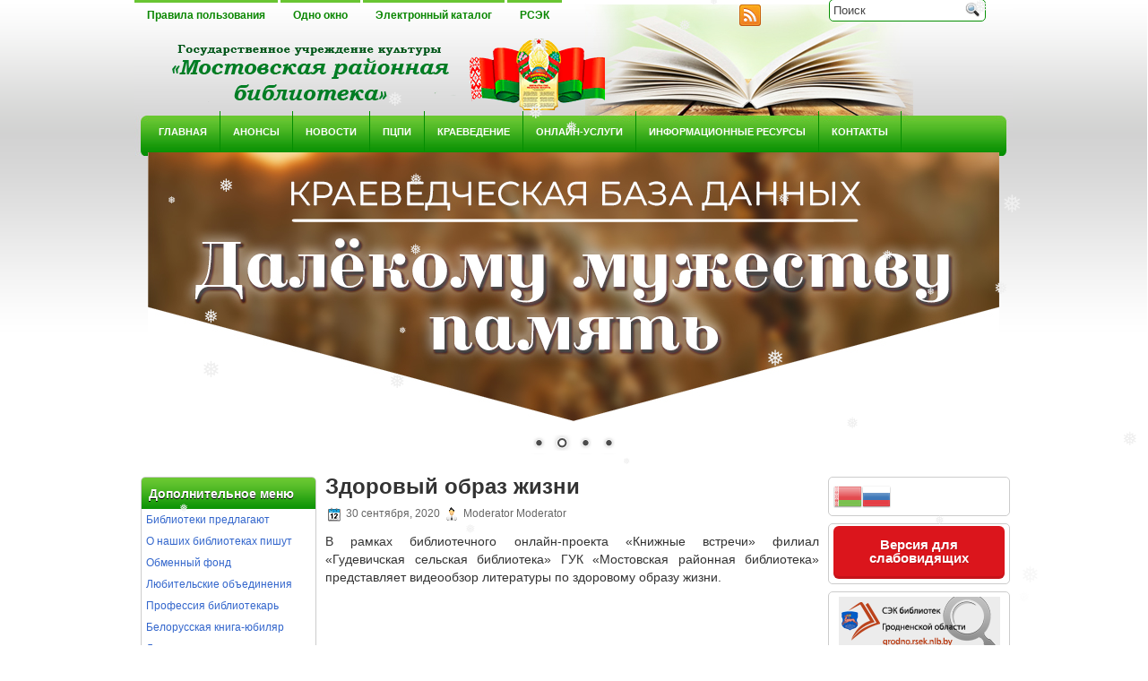

--- FILE ---
content_type: text/html; charset=UTF-8
request_url: https://mostylib.by/%D0%97%D0%B4%D0%BE%D1%80%D0%BE%D0%B2%D1%8B%D0%B9-%D0%BE%D0%B1%D1%80%D0%B0%D0%B7-%D0%B6%D0%B8%D0%B7%D0%BD%D0%B8/
body_size: 88517
content:
<!DOCTYPE html PUBLIC "-//W3C//DTD XHTML 1.0 Transitional//EN" "http://www.w3.org/TR/xhtml1/DTD/xhtml1-transitional.dtd">
<html xmlns="http://www.w3.org/1999/xhtml" lang="ru-RU">

<head profile="http://gmpg.org/xfn/11">
<meta http-equiv="Content-Type" content="text/html; charset=UTF-8" />

<title>  Здоровый образ жизни | ГУК &quot;Мостовская районная библиотека&quot;</title>
<link rel="stylesheet" href="https://mostylib.by/wp-content/themes/GreenLife/css/screen.css" type="text/css" media="screen, projection" />
<link rel="stylesheet" href="https://mostylib.by/wp-content/themes/GreenLife/css/print.css" type="text/css" media="print" />
<!--[if IE]><link rel="stylesheet" href="https://mostylib.by/wp-content/themes/GreenLife/css/ie.css" type="text/css" media="screen, projection"><![endif]-->
<link rel="stylesheet" href="https://mostylib.by/wp-content/themes/GreenLife/style.css" type="text/css" media="screen" />
<!--[if IE 6]>
	<script src="https://mostylib.by/wp-content/themes/GreenLife/js/pngfix.js"></script>
<![endif]--> 
<link rel="alternate" type="application/rss+xml" title="ГУК &quot;Мостовская районная библиотека&quot; RSS Feed" href="https://mostylib.by/feed/" />
<link rel="alternate" type="application/atom+xml" title="ГУК &quot;Мостовская районная библиотека&quot; Atom Feed" href="https://mostylib.by/feed/atom/" />
<link rel="pingback" href="https://mostylib.by/xmlrpc.php" />
<script src="https://mostylib.by/wp-content/themes/GreenLife/menu/mootools-1.2.5-core-yc.js" type="text/javascript"></script>
<link rel="stylesheet" href="https://mostylib.by/wp-content/themes/GreenLife/menu/MenuMatic.css" type="text/css" media="screen" charset="utf-8" />
<!--[if lt IE 7]>
	<link rel="stylesheet" href="https://mostylib.by/wp-content/themes/GreenLife/menu/MenuMatic-ie6.css" type="text/css" media="screen" charset="utf-8" />
<![endif]-->
<!-- Load the MenuMatic Class -->
<script src="https://mostylib.by/wp-content/themes/GreenLife/menu/MenuMatic_0.68.3.js" type="text/javascript" charset="utf-8"></script>


	  <meta name='robots' content='max-image-preview:large' />
<script type="text/javascript">
/* <![CDATA[ */
window._wpemojiSettings = {"baseUrl":"https:\/\/s.w.org\/images\/core\/emoji\/15.0.3\/72x72\/","ext":".png","svgUrl":"https:\/\/s.w.org\/images\/core\/emoji\/15.0.3\/svg\/","svgExt":".svg","source":{"concatemoji":"https:\/\/mostylib.by\/wp-includes\/js\/wp-emoji-release.min.js?ver=6.5.7"}};
/*! This file is auto-generated */
!function(i,n){var o,s,e;function c(e){try{var t={supportTests:e,timestamp:(new Date).valueOf()};sessionStorage.setItem(o,JSON.stringify(t))}catch(e){}}function p(e,t,n){e.clearRect(0,0,e.canvas.width,e.canvas.height),e.fillText(t,0,0);var t=new Uint32Array(e.getImageData(0,0,e.canvas.width,e.canvas.height).data),r=(e.clearRect(0,0,e.canvas.width,e.canvas.height),e.fillText(n,0,0),new Uint32Array(e.getImageData(0,0,e.canvas.width,e.canvas.height).data));return t.every(function(e,t){return e===r[t]})}function u(e,t,n){switch(t){case"flag":return n(e,"\ud83c\udff3\ufe0f\u200d\u26a7\ufe0f","\ud83c\udff3\ufe0f\u200b\u26a7\ufe0f")?!1:!n(e,"\ud83c\uddfa\ud83c\uddf3","\ud83c\uddfa\u200b\ud83c\uddf3")&&!n(e,"\ud83c\udff4\udb40\udc67\udb40\udc62\udb40\udc65\udb40\udc6e\udb40\udc67\udb40\udc7f","\ud83c\udff4\u200b\udb40\udc67\u200b\udb40\udc62\u200b\udb40\udc65\u200b\udb40\udc6e\u200b\udb40\udc67\u200b\udb40\udc7f");case"emoji":return!n(e,"\ud83d\udc26\u200d\u2b1b","\ud83d\udc26\u200b\u2b1b")}return!1}function f(e,t,n){var r="undefined"!=typeof WorkerGlobalScope&&self instanceof WorkerGlobalScope?new OffscreenCanvas(300,150):i.createElement("canvas"),a=r.getContext("2d",{willReadFrequently:!0}),o=(a.textBaseline="top",a.font="600 32px Arial",{});return e.forEach(function(e){o[e]=t(a,e,n)}),o}function t(e){var t=i.createElement("script");t.src=e,t.defer=!0,i.head.appendChild(t)}"undefined"!=typeof Promise&&(o="wpEmojiSettingsSupports",s=["flag","emoji"],n.supports={everything:!0,everythingExceptFlag:!0},e=new Promise(function(e){i.addEventListener("DOMContentLoaded",e,{once:!0})}),new Promise(function(t){var n=function(){try{var e=JSON.parse(sessionStorage.getItem(o));if("object"==typeof e&&"number"==typeof e.timestamp&&(new Date).valueOf()<e.timestamp+604800&&"object"==typeof e.supportTests)return e.supportTests}catch(e){}return null}();if(!n){if("undefined"!=typeof Worker&&"undefined"!=typeof OffscreenCanvas&&"undefined"!=typeof URL&&URL.createObjectURL&&"undefined"!=typeof Blob)try{var e="postMessage("+f.toString()+"("+[JSON.stringify(s),u.toString(),p.toString()].join(",")+"));",r=new Blob([e],{type:"text/javascript"}),a=new Worker(URL.createObjectURL(r),{name:"wpTestEmojiSupports"});return void(a.onmessage=function(e){c(n=e.data),a.terminate(),t(n)})}catch(e){}c(n=f(s,u,p))}t(n)}).then(function(e){for(var t in e)n.supports[t]=e[t],n.supports.everything=n.supports.everything&&n.supports[t],"flag"!==t&&(n.supports.everythingExceptFlag=n.supports.everythingExceptFlag&&n.supports[t]);n.supports.everythingExceptFlag=n.supports.everythingExceptFlag&&!n.supports.flag,n.DOMReady=!1,n.readyCallback=function(){n.DOMReady=!0}}).then(function(){return e}).then(function(){var e;n.supports.everything||(n.readyCallback(),(e=n.source||{}).concatemoji?t(e.concatemoji):e.wpemoji&&e.twemoji&&(t(e.twemoji),t(e.wpemoji)))}))}((window,document),window._wpemojiSettings);
/* ]]> */
</script>
<link rel='stylesheet' id='gtranslate-style-css' href='https://mostylib.by/wp-content/plugins/gtranslate/gtranslate-style32.css?ver=6.5.7' type='text/css' media='all' />
<style id='wp-emoji-styles-inline-css' type='text/css'>

	img.wp-smiley, img.emoji {
		display: inline !important;
		border: none !important;
		box-shadow: none !important;
		height: 1em !important;
		width: 1em !important;
		margin: 0 0.07em !important;
		vertical-align: -0.1em !important;
		background: none !important;
		padding: 0 !important;
	}
</style>
<link rel='stylesheet' id='wp-block-library-css' href='https://mostylib.by/wp-includes/css/dist/block-library/style.min.css?ver=6.5.7' type='text/css' media='all' />
<style id='classic-theme-styles-inline-css' type='text/css'>
/*! This file is auto-generated */
.wp-block-button__link{color:#fff;background-color:#32373c;border-radius:9999px;box-shadow:none;text-decoration:none;padding:calc(.667em + 2px) calc(1.333em + 2px);font-size:1.125em}.wp-block-file__button{background:#32373c;color:#fff;text-decoration:none}
</style>
<style id='global-styles-inline-css' type='text/css'>
body{--wp--preset--color--black: #000000;--wp--preset--color--cyan-bluish-gray: #abb8c3;--wp--preset--color--white: #ffffff;--wp--preset--color--pale-pink: #f78da7;--wp--preset--color--vivid-red: #cf2e2e;--wp--preset--color--luminous-vivid-orange: #ff6900;--wp--preset--color--luminous-vivid-amber: #fcb900;--wp--preset--color--light-green-cyan: #7bdcb5;--wp--preset--color--vivid-green-cyan: #00d084;--wp--preset--color--pale-cyan-blue: #8ed1fc;--wp--preset--color--vivid-cyan-blue: #0693e3;--wp--preset--color--vivid-purple: #9b51e0;--wp--preset--gradient--vivid-cyan-blue-to-vivid-purple: linear-gradient(135deg,rgba(6,147,227,1) 0%,rgb(155,81,224) 100%);--wp--preset--gradient--light-green-cyan-to-vivid-green-cyan: linear-gradient(135deg,rgb(122,220,180) 0%,rgb(0,208,130) 100%);--wp--preset--gradient--luminous-vivid-amber-to-luminous-vivid-orange: linear-gradient(135deg,rgba(252,185,0,1) 0%,rgba(255,105,0,1) 100%);--wp--preset--gradient--luminous-vivid-orange-to-vivid-red: linear-gradient(135deg,rgba(255,105,0,1) 0%,rgb(207,46,46) 100%);--wp--preset--gradient--very-light-gray-to-cyan-bluish-gray: linear-gradient(135deg,rgb(238,238,238) 0%,rgb(169,184,195) 100%);--wp--preset--gradient--cool-to-warm-spectrum: linear-gradient(135deg,rgb(74,234,220) 0%,rgb(151,120,209) 20%,rgb(207,42,186) 40%,rgb(238,44,130) 60%,rgb(251,105,98) 80%,rgb(254,248,76) 100%);--wp--preset--gradient--blush-light-purple: linear-gradient(135deg,rgb(255,206,236) 0%,rgb(152,150,240) 100%);--wp--preset--gradient--blush-bordeaux: linear-gradient(135deg,rgb(254,205,165) 0%,rgb(254,45,45) 50%,rgb(107,0,62) 100%);--wp--preset--gradient--luminous-dusk: linear-gradient(135deg,rgb(255,203,112) 0%,rgb(199,81,192) 50%,rgb(65,88,208) 100%);--wp--preset--gradient--pale-ocean: linear-gradient(135deg,rgb(255,245,203) 0%,rgb(182,227,212) 50%,rgb(51,167,181) 100%);--wp--preset--gradient--electric-grass: linear-gradient(135deg,rgb(202,248,128) 0%,rgb(113,206,126) 100%);--wp--preset--gradient--midnight: linear-gradient(135deg,rgb(2,3,129) 0%,rgb(40,116,252) 100%);--wp--preset--font-size--small: 13px;--wp--preset--font-size--medium: 20px;--wp--preset--font-size--large: 36px;--wp--preset--font-size--x-large: 42px;--wp--preset--spacing--20: 0.44rem;--wp--preset--spacing--30: 0.67rem;--wp--preset--spacing--40: 1rem;--wp--preset--spacing--50: 1.5rem;--wp--preset--spacing--60: 2.25rem;--wp--preset--spacing--70: 3.38rem;--wp--preset--spacing--80: 5.06rem;--wp--preset--shadow--natural: 6px 6px 9px rgba(0, 0, 0, 0.2);--wp--preset--shadow--deep: 12px 12px 50px rgba(0, 0, 0, 0.4);--wp--preset--shadow--sharp: 6px 6px 0px rgba(0, 0, 0, 0.2);--wp--preset--shadow--outlined: 6px 6px 0px -3px rgba(255, 255, 255, 1), 6px 6px rgba(0, 0, 0, 1);--wp--preset--shadow--crisp: 6px 6px 0px rgba(0, 0, 0, 1);}:where(.is-layout-flex){gap: 0.5em;}:where(.is-layout-grid){gap: 0.5em;}body .is-layout-flex{display: flex;}body .is-layout-flex{flex-wrap: wrap;align-items: center;}body .is-layout-flex > *{margin: 0;}body .is-layout-grid{display: grid;}body .is-layout-grid > *{margin: 0;}:where(.wp-block-columns.is-layout-flex){gap: 2em;}:where(.wp-block-columns.is-layout-grid){gap: 2em;}:where(.wp-block-post-template.is-layout-flex){gap: 1.25em;}:where(.wp-block-post-template.is-layout-grid){gap: 1.25em;}.has-black-color{color: var(--wp--preset--color--black) !important;}.has-cyan-bluish-gray-color{color: var(--wp--preset--color--cyan-bluish-gray) !important;}.has-white-color{color: var(--wp--preset--color--white) !important;}.has-pale-pink-color{color: var(--wp--preset--color--pale-pink) !important;}.has-vivid-red-color{color: var(--wp--preset--color--vivid-red) !important;}.has-luminous-vivid-orange-color{color: var(--wp--preset--color--luminous-vivid-orange) !important;}.has-luminous-vivid-amber-color{color: var(--wp--preset--color--luminous-vivid-amber) !important;}.has-light-green-cyan-color{color: var(--wp--preset--color--light-green-cyan) !important;}.has-vivid-green-cyan-color{color: var(--wp--preset--color--vivid-green-cyan) !important;}.has-pale-cyan-blue-color{color: var(--wp--preset--color--pale-cyan-blue) !important;}.has-vivid-cyan-blue-color{color: var(--wp--preset--color--vivid-cyan-blue) !important;}.has-vivid-purple-color{color: var(--wp--preset--color--vivid-purple) !important;}.has-black-background-color{background-color: var(--wp--preset--color--black) !important;}.has-cyan-bluish-gray-background-color{background-color: var(--wp--preset--color--cyan-bluish-gray) !important;}.has-white-background-color{background-color: var(--wp--preset--color--white) !important;}.has-pale-pink-background-color{background-color: var(--wp--preset--color--pale-pink) !important;}.has-vivid-red-background-color{background-color: var(--wp--preset--color--vivid-red) !important;}.has-luminous-vivid-orange-background-color{background-color: var(--wp--preset--color--luminous-vivid-orange) !important;}.has-luminous-vivid-amber-background-color{background-color: var(--wp--preset--color--luminous-vivid-amber) !important;}.has-light-green-cyan-background-color{background-color: var(--wp--preset--color--light-green-cyan) !important;}.has-vivid-green-cyan-background-color{background-color: var(--wp--preset--color--vivid-green-cyan) !important;}.has-pale-cyan-blue-background-color{background-color: var(--wp--preset--color--pale-cyan-blue) !important;}.has-vivid-cyan-blue-background-color{background-color: var(--wp--preset--color--vivid-cyan-blue) !important;}.has-vivid-purple-background-color{background-color: var(--wp--preset--color--vivid-purple) !important;}.has-black-border-color{border-color: var(--wp--preset--color--black) !important;}.has-cyan-bluish-gray-border-color{border-color: var(--wp--preset--color--cyan-bluish-gray) !important;}.has-white-border-color{border-color: var(--wp--preset--color--white) !important;}.has-pale-pink-border-color{border-color: var(--wp--preset--color--pale-pink) !important;}.has-vivid-red-border-color{border-color: var(--wp--preset--color--vivid-red) !important;}.has-luminous-vivid-orange-border-color{border-color: var(--wp--preset--color--luminous-vivid-orange) !important;}.has-luminous-vivid-amber-border-color{border-color: var(--wp--preset--color--luminous-vivid-amber) !important;}.has-light-green-cyan-border-color{border-color: var(--wp--preset--color--light-green-cyan) !important;}.has-vivid-green-cyan-border-color{border-color: var(--wp--preset--color--vivid-green-cyan) !important;}.has-pale-cyan-blue-border-color{border-color: var(--wp--preset--color--pale-cyan-blue) !important;}.has-vivid-cyan-blue-border-color{border-color: var(--wp--preset--color--vivid-cyan-blue) !important;}.has-vivid-purple-border-color{border-color: var(--wp--preset--color--vivid-purple) !important;}.has-vivid-cyan-blue-to-vivid-purple-gradient-background{background: var(--wp--preset--gradient--vivid-cyan-blue-to-vivid-purple) !important;}.has-light-green-cyan-to-vivid-green-cyan-gradient-background{background: var(--wp--preset--gradient--light-green-cyan-to-vivid-green-cyan) !important;}.has-luminous-vivid-amber-to-luminous-vivid-orange-gradient-background{background: var(--wp--preset--gradient--luminous-vivid-amber-to-luminous-vivid-orange) !important;}.has-luminous-vivid-orange-to-vivid-red-gradient-background{background: var(--wp--preset--gradient--luminous-vivid-orange-to-vivid-red) !important;}.has-very-light-gray-to-cyan-bluish-gray-gradient-background{background: var(--wp--preset--gradient--very-light-gray-to-cyan-bluish-gray) !important;}.has-cool-to-warm-spectrum-gradient-background{background: var(--wp--preset--gradient--cool-to-warm-spectrum) !important;}.has-blush-light-purple-gradient-background{background: var(--wp--preset--gradient--blush-light-purple) !important;}.has-blush-bordeaux-gradient-background{background: var(--wp--preset--gradient--blush-bordeaux) !important;}.has-luminous-dusk-gradient-background{background: var(--wp--preset--gradient--luminous-dusk) !important;}.has-pale-ocean-gradient-background{background: var(--wp--preset--gradient--pale-ocean) !important;}.has-electric-grass-gradient-background{background: var(--wp--preset--gradient--electric-grass) !important;}.has-midnight-gradient-background{background: var(--wp--preset--gradient--midnight) !important;}.has-small-font-size{font-size: var(--wp--preset--font-size--small) !important;}.has-medium-font-size{font-size: var(--wp--preset--font-size--medium) !important;}.has-large-font-size{font-size: var(--wp--preset--font-size--large) !important;}.has-x-large-font-size{font-size: var(--wp--preset--font-size--x-large) !important;}
.wp-block-navigation a:where(:not(.wp-element-button)){color: inherit;}
:where(.wp-block-post-template.is-layout-flex){gap: 1.25em;}:where(.wp-block-post-template.is-layout-grid){gap: 1.25em;}
:where(.wp-block-columns.is-layout-flex){gap: 2em;}:where(.wp-block-columns.is-layout-grid){gap: 2em;}
.wp-block-pullquote{font-size: 1.5em;line-height: 1.6;}
</style>
<link rel='stylesheet' id='bbspoiler-css' href='https://mostylib.by/wp-content/plugins/bbspoiler/inc/bbspoiler.css?ver=6.5.7' type='text/css' media='all' />
<link rel='stylesheet' id='css-style-css' href='https://mostylib.by/wp-content/plugins/comfortable-reading/css/custom.css?ver=6.5.7' type='text/css' media='all' />
<link rel='stylesheet' id='contact-form-7-css' href='https://mostylib.by/wp-content/plugins/contact-form-7/includes/css/styles.css?ver=5.1.7' type='text/css' media='all' />
<link rel='stylesheet' id='gs-swiper-css' href='https://mostylib.by/wp-content/plugins/gs-logo-slider/assets/libs/swiper-js/swiper.min.css?ver=3.5.1' type='text/css' media='all' />
<link rel='stylesheet' id='gs-logo-public-css' href='https://mostylib.by/wp-content/plugins/gs-logo-slider/assets/css/gs-logo.min.css?ver=3.5.1' type='text/css' media='all' />
<style id='gs-logo-public-inline-css' type='text/css'>
 .gs_logo_area_1:not(.verticaltickerdown):not(.verticalticker) .gs_logo_container{margin-left:-5px;margin-right:-5px}.gs_logo_area_1:not(.verticaltickerdown):not(.verticalticker) .gs_logo_single--wrapper{padding:5px}.gs_logo_area_1 ul.gs-logo-filter-cats{text-align:center!important}.gs_logo_area_1 .gs_logo_single--wrapper{width:20%}@media (max-width:1023px){.gs_logo_area_1 .gs_logo_single--wrapper{width:33.333333333333%}}@media (max-width:767px){.gs_logo_area_1:not(.list1, .list2, .list4, .ticker1, .verticalticker) .gs_logo_single--wrapper{width:50% !important}}
</style>
<link rel='stylesheet' id='qtsndtps_stylesheet-css' href='https://mostylib.by/wp-content/plugins/quotes-and-tips/css/style.css?ver=6.5.7' type='text/css' media='all' />
<link rel='stylesheet' id='animate-css' href='https://mostylib.by/wp-content/plugins/wp-quiz/assets/frontend/css/animate.css?ver=3.6.0' type='text/css' media='all' />
<link rel='stylesheet' id='wp-quiz-css' href='https://mostylib.by/wp-content/plugins/wp-quiz/assets/frontend/css/wp-quiz.css?ver=2.0.5' type='text/css' media='all' />
<link rel='stylesheet' id='wp-snow-effect-css' href='https://mostylib.by/wp-content/plugins/wp-snow-effect/public/css/wp-snow-effect-public.css?ver=1.0.0' type='text/css' media='all' />
<link rel='stylesheet' id='wp-lightbox-2.min.css-css' href='https://mostylib.by/wp-content/plugins/wp-lightbox-2/styles/lightbox.min.ru_RU.css?ver=1.3.4' type='text/css' media='all' />
<link rel='stylesheet' id='fancybox-css' href='https://mostylib.by/wp-content/plugins/easy-fancybox/css/jquery.fancybox.min.css?ver=1.3.24' type='text/css' media='screen' />
<script type="text/javascript" src="https://mostylib.by/wp-includes/js/jquery/jquery.min.js?ver=3.7.1" id="jquery-core-js"></script>
<script type="text/javascript" src="https://mostylib.by/wp-includes/js/jquery/jquery-migrate.min.js?ver=3.4.1" id="jquery-migrate-js"></script>
<script type="text/javascript" id="bbspoiler-js-extra">
/* <![CDATA[ */
var title = {"unfolded":"\u0420\u0430\u0437\u0432\u0435\u0440\u043d\u0443\u0442\u044c","folded":"\u0421\u0432\u0435\u0440\u043d\u0443\u0442\u044c"};
/* ]]> */
</script>
<script type="text/javascript" src="https://mostylib.by/wp-content/plugins/bbspoiler/inc/bbspoiler.js?ver=6.5.7" id="bbspoiler-js"></script>
<script type="text/javascript" src="https://mostylib.by/wp-content/plugins/wp-snow-effect/public/js/jsnow.js?ver=1.5" id="jsnow-js"></script>
<script type="text/javascript" id="wp-snow-effect-js-extra">
/* <![CDATA[ */
var snoweffect = {"show":"1","flakes_num":"30","falling_speed_min":"1","falling_speed_max":"3","flake_max_size":"20","flake_min_size":"10","vertical_size":"800","flake_color":"#efefef","flake_zindex":"100000","flake_type":"#10053","fade_away":"1"};
/* ]]> */
</script>
<script type="text/javascript" src="https://mostylib.by/wp-content/plugins/wp-snow-effect/public/js/wp-snow-effect-public.js?ver=1.0.0" id="wp-snow-effect-js"></script>
<script type="text/javascript" src="https://mostylib.by/wp-content/plugins/wp-image-zoooom/assets/js/jquery.image_zoom.min.js?ver=1.50" id="image_zoooom-js"></script>
<script type="text/javascript" id="image_zoooom-init-js-extra">
/* <![CDATA[ */
var IZ = {"with_woocommerce":"0","exchange_thumbnails":"1","woo_categories":"0","enable_mobile":"","options":{"lensShape":"round","zoomType":"lens","lensSize":200,"borderSize":1,"borderColour":"#ffffff","cursor":"default","lensFadeIn":0.5,"lensFadeOut":0.5,"tint":"true","tintColour":"#ffffff","tintOpacity":0.1},"woo_slider":"0"};
/* ]]> */
</script>
<script type="text/javascript" src="https://mostylib.by/wp-content/plugins/wp-image-zoooom/assets/js/image_zoom-init.js?ver=1.50" id="image_zoooom-init-js"></script>
<link rel="https://api.w.org/" href="https://mostylib.by/wp-json/" /><link rel="alternate" type="application/json" href="https://mostylib.by/wp-json/wp/v2/posts/20072" /><link rel="EditURI" type="application/rsd+xml" title="RSD" href="https://mostylib.by/xmlrpc.php?rsd" />
<meta name="generator" content="WordPress 6.5.7" />
<link rel="canonical" href="https://mostylib.by/%d0%97%d0%b4%d0%be%d1%80%d0%be%d0%b2%d1%8b%d0%b9-%d0%be%d0%b1%d1%80%d0%b0%d0%b7-%d0%b6%d0%b8%d0%b7%d0%bd%d0%b8/" />
<link rel='shortlink' href='https://mostylib.by/?p=20072' />
<link rel="alternate" type="application/json+oembed" href="https://mostylib.by/wp-json/oembed/1.0/embed?url=https%3A%2F%2Fmostylib.by%2F%25d0%2597%25d0%25b4%25d0%25be%25d1%2580%25d0%25be%25d0%25b2%25d1%258b%25d0%25b9-%25d0%25be%25d0%25b1%25d1%2580%25d0%25b0%25d0%25b7-%25d0%25b6%25d0%25b8%25d0%25b7%25d0%25bd%25d0%25b8%2F" />
<link rel="alternate" type="text/xml+oembed" href="https://mostylib.by/wp-json/oembed/1.0/embed?url=https%3A%2F%2Fmostylib.by%2F%25d0%2597%25d0%25b4%25d0%25be%25d1%2580%25d0%25be%25d0%25b2%25d1%258b%25d0%25b9-%25d0%25be%25d0%25b1%25d1%2580%25d0%25b0%25d0%25b7-%25d0%25b6%25d0%25b8%25d0%25b7%25d0%25bd%25d0%25b8%2F&#038;format=xml" />
<script type='text/javascript'>
var tminusnow = '{"now":"1\/18\/2026 06:05:09"}';
</script>
		<style type="text/css">
			/* Style for tips|quote block */
			                .quotes_box_and_tips {
                    background-color: #2484C6 !important;
                    background-repeat: no-repeat;
                    color: #FFFFFF !important;
                                        background-position: left bottom;

                }
            
			.quotes_box_and_tips h3,
			.quotes_box_and_tips .signature,
			.quotes_box_and_tips .signature span i {
				color: #FFFFFF !important;
			}
		</style>
		<style type="text/css" id="custom-background-css">
body.custom-background { background-color: #eeee22; }
</style>
	<style type="text/css">img.zoooom,.zoooom img{padding:0!important;}</style></head>
<body>
<script type="text/javascript">
	window.addEvent('domready', function() {			
			var myMenu = new MenuMatic();
	});	
</script>

	<div id="wrapper">
<div id="wrapper-bg">
		<div id="outer-wrapper" class="outer-wrapper">  
            <div class="outer">
				<div class="menu-links">
					<div id="pagemenucontainer">
						<ul id="pagemenu" class="menu"><li id="menu-item-7" class="menu-item menu-item-type-post_type menu-item-object-page menu-item-7"><a href="https://mostylib.by/%d0%bf%d1%80%d0%b0%d0%b2%d0%b8%d0%bb%d0%b0-%d0%bf%d0%be%d0%bb%d1%8c%d0%b7%d0%be%d0%b2%d0%b0%d0%bd%d0%b8%d1%8f/">Правила пользования</a></li>
<li id="menu-item-513" class="menu-item menu-item-type-post_type menu-item-object-page menu-item-513"><a href="https://mostylib.by/%d0%be%d0%b4%d0%bd%d0%be-%d0%be%d0%ba%d0%bd%d0%be/">Одно окно</a></li>
<li id="menu-item-1295" class="menu-item menu-item-type-custom menu-item-object-custom menu-item-1295"><a href="http://86.57.164.169:8080/alis/StartEK/index.php">Электронный каталог</a></li>
<li id="menu-item-33976" class="menu-item menu-item-type-custom menu-item-object-custom menu-item-33976"><a href="http://grodno.rsek.nlb.by">РСЭК</a></li>
</ul>					</div>
				</div>
                
                <div class="twit-rss rightsector">
                    <div class="feedtwitter">
    					<a href="https://mostylib.by/feed/"><img src="https://mostylib.by/wp-content/themes/GreenLife/images/rss.png"  style="margin:0 4px 0 0;"  /></a>		    					
				    </div>
    <div id="topsearch" > 
    		 
<div id="search">
    <form method="get" id="searchform" action="https://mostylib.by/"> 
        <input type="text" value="Поиск" 
            name="s" id="s"  onblur="if (this.value == '')  {this.value = 'Поиск';}"  
            onfocus="if (this.value == 'Поиск') {this.value = '';}" />
        <input type="image" src="https://mostylib.by/wp-content/themes/GreenLife/images/search.gif" style="border:0; vertical-align: top;" /> 
    </form>
</div> 
    	</div>
                </div>
			</div>
            
				<div id="header" class="outer">
					<div class="header-part">
													<a href="https://mostylib.by"><img src="http://mostylib.by/wp-content/uploads/logotipa3-1.png" alt="ГУК &quot;Мостовская районная библиотека&quot;" title="ГУК &quot;Мостовская районная библиотека&quot;" class="logoimg" /></a>
													
					</div>
					
					<div class="header-part rightsector" style="padding-top: 0; text-align:right;"> 							  
					 
					</div>
				</div>
			
			<div class="outer">
				<div id="navcontainer">
					<ul id="nav" class="menu"><li id="menu-item-11" class="menu-item menu-item-type-custom menu-item-object-custom menu-item-home menu-item-has-children menu-item-11"><a href="http://mostylib.by/">Главная</a>
<ul class="sub-menu">
	<li id="menu-item-19" class="menu-item menu-item-type-post_type menu-item-object-page menu-item-19"><a href="https://mostylib.by/%d0%b1%d0%b8%d0%b1%d0%bb%d0%b8%d0%be%d1%82%d0%b5%d0%ba%d0%b0-%d1%81%d0%b5%d0%b3%d0%be%d0%b4%d0%bd%d1%8f/">Библиотека сегодня</a></li>
	<li id="menu-item-28" class="menu-item menu-item-type-post_type menu-item-object-page menu-item-28"><a href="https://mostylib.by/%d1%81%d1%82%d1%80%d1%83%d0%ba%d1%82%d1%83%d1%80%d0%b0/">Структура</a></li>
	<li id="menu-item-27574" class="menu-item menu-item-type-post_type menu-item-object-page menu-item-27574"><a href="https://mostylib.by/%d0%bf%d0%be%d0%bb%d0%b8%d1%82%d0%b8%d0%ba%d0%b0-%d0%b2-%d0%be%d1%82%d0%bd%d0%be%d1%88%d0%b5%d0%bd%d0%b8%d0%b8-%d0%be%d0%b1%d1%80%d0%b0%d0%b1%d0%be%d1%82%d0%ba%d0%b8-%d0%bf%d0%b5%d1%80%d1%81%d0%be/">Политика в отношении обработки персональных данных</a></li>
	<li id="menu-item-15155" class="menu-item menu-item-type-post_type menu-item-object-page menu-item-15155"><a href="https://mostylib.by/%d0%bd%d0%be%d1%80%d0%bc%d0%b0%d1%82%d0%b8%d0%b2%d0%bd%d0%be-%d0%bf%d1%80%d0%b0%d0%b2%d0%be%d0%b2%d1%8b%d0%b5-%d0%b4%d0%be%d0%ba%d1%83%d0%bc%d0%b5%d0%bd%d1%82%d1%8b-%d1%80%d0%b5%d0%b3%d1%83%d0%bb/">Нормативно-правовые документы, регулирующие деятельность библиотеки</a></li>
</ul>
</li>
<li id="menu-item-247" class="menu-item menu-item-type-taxonomy menu-item-object-category menu-item-247"><a href="https://mostylib.by/category/%d0%b0%d0%bd%d0%be%d0%bd%d1%81%d1%8b/">Анонсы</a></li>
<li id="menu-item-47" class="menu-item menu-item-type-taxonomy menu-item-object-category current-post-ancestor current-menu-parent current-post-parent menu-item-47"><a href="https://mostylib.by/category/%d0%bd%d0%be%d0%b2%d0%be%d1%81%d1%82%d0%b8/">Новости</a></li>
<li id="menu-item-27" class="menu-item menu-item-type-post_type menu-item-object-page menu-item-has-children menu-item-27"><a href="https://mostylib.by/%d0%bf%d1%86%d0%bf%d0%b8/">ПЦПИ</a>
<ul class="sub-menu">
	<li id="menu-item-50586" class="menu-item menu-item-type-post_type menu-item-object-page menu-item-50586"><a href="https://mostylib.by/%d0%be-%d0%bf%d1%83%d0%b1%d0%bb%d0%b8%d1%87%d0%bd%d0%be%d0%bc-%d1%86%d0%b5%d0%bd%d1%82%d1%80%d0%b5-%d0%bf%d1%80%d0%b0%d0%b2%d0%be%d0%b2%d0%be%d0%b9-%d0%b8%d0%bd%d1%84%d0%be%d1%80%d0%bc%d0%b0%d1%86-2/">О публичном центре правовой информации</a></li>
	<li id="menu-item-6694" class="menu-item menu-item-type-post_type menu-item-object-page menu-item-6694"><a href="https://mostylib.by/%d0%bf%d1%83%d0%b1%d0%bb%d0%b8%d1%87%d0%bd%d1%8b%d0%b5-%d1%86%d0%b5%d0%bd%d1%82%d1%80%d1%8b-%d0%bf%d1%80%d0%b0%d0%b2%d0%be%d0%b2%d0%be%d0%b9-%d0%b8%d0%bd%d1%84%d0%be%d1%80%d0%bc%d0%b0%d1%86%d0%b8/">Публичные центры правовой информации района</a></li>
	<li id="menu-item-6696" class="menu-item menu-item-type-post_type menu-item-object-page menu-item-6696"><a href="https://mostylib.by/%d1%80%d0%b5%d1%81%d1%83%d1%80%d1%81%d1%8b-%d0%bf%d1%83%d0%b1%d0%bb%d0%b8%d1%87%d0%bd%d0%be%d0%b3%d0%be-%d1%86%d0%b5%d0%bd%d1%82%d1%80%d0%b0-%d0%bf%d1%80%d0%b0%d0%b2%d0%be%d0%b2%d0%be%d0%b9-%d0%b8/">Ресурсы публичного центра правовой информации</a></li>
	<li id="menu-item-6695" class="menu-item menu-item-type-post_type menu-item-object-page menu-item-6695"><a href="https://mostylib.by/%d1%83%d1%81%d0%bb%d1%83%d0%b3%d0%b8-%d0%bf%d1%83%d0%b1%d0%bb%d0%b8%d1%87%d0%bd%d0%be%d0%b3%d0%be-%d1%86%d0%b5%d0%bd%d1%82%d1%80%d0%b0-%d0%bf%d1%80%d0%b0%d0%b2%d0%be%d0%b2%d0%be%d0%b9-%d0%b8%d0%bd/">Услуги публичного центра правовой информации</a></li>
	<li id="menu-item-6764" class="menu-item menu-item-type-post_type menu-item-object-page menu-item-6764"><a href="https://mostylib.by/%d0%b2%d0%b7%d0%b0%d0%b8%d0%bc%d0%be%d0%b4%d0%b5%d0%b9%d1%81%d1%82%d0%b2%d0%b8%d0%b5-%d1%81-%d0%be%d1%80%d0%b3%d0%b0%d0%bd%d0%b0%d0%bc%d0%b8-%d0%b2%d0%bb%d0%b0%d1%81%d1%82%d0%b8-%d1%81%d0%be%d1%86/">Правовое просвещение в ПЦПИ</a></li>
	<li id="menu-item-50587" class="menu-item menu-item-type-custom menu-item-object-custom menu-item-50587"><a href="https://mostylib.by/category/новости-пцпи/">Новости публичного центра правовой информации</a></li>
	<li id="menu-item-50590" class="menu-item menu-item-type-post_type menu-item-object-page menu-item-50590"><a href="https://mostylib.by/%d1%80%d0%b5%d0%b6%d0%b8%d0%bc-%d1%80%d0%b0%d0%b1%d0%be%d1%82%d1%8b-%d0%bf%d1%86%d0%bf%d0%b8-%d0%b8-%d0%ba%d0%be%d0%bd%d1%82%d0%b0%d0%ba%d1%82%d0%bd%d0%b0%d1%8f-%d0%b8%d0%bd%d1%84%d0%be%d1%80%d0%bc/">Режим работы ПЦПИ и контактная информация</a></li>
</ul>
</li>
<li id="menu-item-2124" class="menu-item menu-item-type-post_type menu-item-object-page menu-item-has-children menu-item-2124"><a href="https://mostylib.by/%d0%ba%d1%80%d0%b0%d0%b5%d0%b2%d0%b5%d0%b4%d0%b5%d0%bd%d0%b8%d0%b5/">Краеведение</a>
<ul class="sub-menu">
	<li id="menu-item-21284" class="menu-item menu-item-type-custom menu-item-object-custom menu-item-21284"><a href="http://mostylib.by/base/">Краеведческая база данных</a></li>
	<li id="menu-item-26092" class="menu-item menu-item-type-post_type menu-item-object-page menu-item-26092"><a href="https://mostylib.by/%d0%ba%d0%b0%d0%bb%d0%b5%d0%bd%d0%b4%d0%b0%d1%80%d1%8c-%d0%b7%d0%bd%d0%b0%d0%bc%d0%b5%d0%bd%d0%b0%d1%82%d0%b5%d0%bb%d1%8c%d0%bd%d1%8b%d1%85-%d0%b8-%d0%bf%d0%b0%d0%bc%d1%8f%d1%82%d0%bd%d1%8b%d1%85-4/">Краеведческий календарь</a></li>
	<li id="menu-item-7905" class="menu-item menu-item-type-post_type menu-item-object-page menu-item-7905"><a href="https://mostylib.by/%d0%bc%d0%be%d1%81%d1%82%d0%be%d0%b2%d1%89%d0%b8%d0%bd%d0%b0-%d1%82%d1%83%d1%80%d0%b8%d1%81%d1%82%d0%b8%d1%87%d0%b5%d1%81%d0%ba%d0%b0%d1%8f/">Мостовщина туристическая</a></li>
	<li id="menu-item-2450" class="menu-item menu-item-type-post_type menu-item-object-page menu-item-2450"><a href="https://mostylib.by/%d0%bc%d0%b0%d1%81%d1%82%d0%be%d1%9e%d1%81%d0%ba%d1%96-%d0%ba%d1%80%d0%b0%d0%b9-%d1%83-%d0%b2%d0%b5%d1%80%d1%88%d0%b0%d1%85-%d1%96-%d0%bf%d0%b5%d1%81%d0%bd%d1%8f%d1%85/">Мостовский край в стихах и песнях</a></li>
	<li id="menu-item-2145" class="menu-item menu-item-type-post_type menu-item-object-page menu-item-2145"><a href="https://mostylib.by/%d0%b2%d0%b5%d1%80%d1%88%d1%8b-%d0%bf%d1%80%d0%b0-%d0%b3%d0%be%d1%80%d0%b0%d0%b4-%d0%bc%d0%b0%d1%81%d1%82%d1%8b/">Стихотворения о городе Мосты</a></li>
</ul>
</li>
<li id="menu-item-22263" class="menu-item menu-item-type-custom menu-item-object-custom menu-item-has-children menu-item-22263"><a href="#">Онлайн-услуги</a>
<ul class="sub-menu">
	<li id="menu-item-22264" class="menu-item menu-item-type-custom menu-item-object-custom menu-item-22264"><a href="http://mostylib.by/спроси-библиотекаря/">Спроси библиотекаря</a></li>
</ul>
</li>
<li id="menu-item-15516" class="menu-item menu-item-type-custom menu-item-object-custom menu-item-has-children menu-item-15516"><a href="#">Информационные ресурсы</a>
<ul class="sub-menu">
	<li id="menu-item-15517" class="menu-item menu-item-type-custom menu-item-object-custom menu-item-15517"><a href="http://86.57.164.169:8080/alis/StartEK/index.php/">Электронный каталог</a></li>
	<li id="menu-item-21331" class="menu-item menu-item-type-custom menu-item-object-custom menu-item-21331"><a href="http://mostylib.by/base/">Краеведческая база данных</a></li>
	<li id="menu-item-26121" class="menu-item menu-item-type-custom menu-item-object-custom menu-item-26121"><a href="http://litmap.mostylib.by">Литературная карта Мостовского района</a></li>
	<li id="menu-item-15519" class="menu-item menu-item-type-custom menu-item-object-custom menu-item-15519"><a href="http://mostylib.by/?page_id=1343">Новые поступления</a></li>
	<li id="menu-item-15520" class="menu-item menu-item-type-custom menu-item-object-custom menu-item-15520"><a href="http://mostylib.by/%d0%b1%d0%b8%d0%b1%d0%bb%d0%b8%d0%be%d1%82%d0%b5%d0%ba%d0%b8-%d0%b2%d1%8b%d0%bf%d0%b8%d1%81%d1%8b%d0%b2%d0%b0%d1%8e%d1%82/">Подписка на периодику</a></li>
	<li id="menu-item-15521" class="menu-item menu-item-type-custom menu-item-object-custom menu-item-15521"><a href="http://mostylib.by/%d1%8d%d0%bb%d0%b5%d0%ba%d1%82%d1%80%d0%be%d0%bd%d0%bd%d1%8b%d0%b5-%d0%b4%d0%be%d0%ba%d1%83%d0%bc%d0%b5%d0%bd%d1%82%d1%8b/">Электронные документы</a></li>
	<li id="menu-item-15522" class="menu-item menu-item-type-custom menu-item-object-custom menu-item-15522"><a href="http://mostylib.by/?page_id=437">Виртуальные выставки</a></li>
	<li id="menu-item-20849" class="menu-item menu-item-type-post_type menu-item-object-page menu-item-20849"><a href="https://mostylib.by/%d0%bf%d0%be%d0%bb%d0%b5%d0%b7%d0%bd%d1%8b%d0%b5-%d1%81%d1%81%d1%8b%d0%bb%d0%ba%d0%b8/">Полезные ссылки</a></li>
</ul>
</li>
<li id="menu-item-599" class="menu-item menu-item-type-post_type menu-item-object-page menu-item-599"><a href="https://mostylib.by/%d0%ba%d0%be%d0%bd%d1%82%d0%b0%d0%ba%d1%82%d1%8b/">Контакты</a></li>
</ul>
				</div>
				<div id="metaslider-id-13343" style="max-width: 950px; margin: 0 auto;" class="ml-slider-3-16-2 metaslider metaslider-nivo metaslider-13343 ml-slider">
    <div id="metaslider_container_13343">
        <div class='slider-wrapper theme-default'><div class='ribbon'></div><div id='metaslider_13343' class='nivoSlider'><a href="http://litmap.mostylib.by/" target="_blank"><img src="https://mostylib.by/wp-content/uploads/3-402.jpg" height="300" width="950" title="3" alt="" class="slider-13343 slide-47864" /></a><a href="https://mostylib.by/memory/" target="_blank"><img src="https://mostylib.by/wp-content/uploads/1-553.jpg" height="300" width="950" title="1" alt="" class="slider-13343 slide-47860" /></a><a href="http://mostylib.by/base/" target="_blank"><img src="https://mostylib.by/wp-content/uploads/2-458.jpg" height="300" width="950" title="2" alt="" class="slider-13343 slide-47862" /></a><a href="http://mostylib.by/?p=13361" target="_self"><img src="https://mostylib.by/wp-content/uploads/офисные-услуги.jpg" height="300" width="950" data-caption="офисные услуги" title="офисные услуги" alt="офисные услуги" class="slider-13343 slide-13379" /></a></div></div>
        
    </div>
</div>			</div>
				<div class="outer" id="contentwrap">	
            <div class="sidecont">
		<div class="sidebar sidebar-left">
		
			<ul>
				<li id="nav_menu-2" class="widget widget_nav_menu"><h2 class="widgettitle">Дополнительное меню</h2><div class="menu-pravik-container"><ul id="menu-pravik" class="menu"><li id="menu-item-41" class="menu-item menu-item-type-post_type menu-item-object-page menu-item-41"><a href="https://mostylib.by/%d0%b1%d0%b8%d0%b1%d0%bb%d0%b8%d0%be%d1%82%d0%b5%d0%ba%d0%b8-%d0%bf%d1%80%d0%b5%d0%b4%d0%bb%d0%b0%d0%b3%d0%b0%d1%8e%d1%82/">Библиотеки предлагают</a></li>
<li id="menu-item-235" class="menu-item menu-item-type-post_type menu-item-object-page menu-item-235"><a href="https://mostylib.by/%d0%be-%d0%bd%d0%b0%d1%88%d0%b8%d1%85-%d0%b1%d0%b8%d0%b1%d0%bb%d0%b8%d0%be%d1%82%d0%b5%d0%ba%d0%b0%d1%85-%d0%bf%d0%b8%d1%88%d1%83%d1%82/">О наших библиотеках пишут</a></li>
<li id="menu-item-486" class="menu-item menu-item-type-post_type menu-item-object-page menu-item-486"><a href="https://mostylib.by/%d0%be%d0%b1%d0%bc%d0%b5%d0%bd%d0%bd%d1%8b%d0%b9-%d1%84%d0%be%d0%bd%d0%b4/">Обменный фонд</a></li>
<li id="menu-item-192" class="menu-item menu-item-type-post_type menu-item-object-page menu-item-192"><a href="https://mostylib.by/%d0%bb%d1%8e%d0%b1%d0%b8%d1%82%d0%b5%d0%bb%d1%8c%d1%81%d0%ba%d0%b8%d0%b5-%d0%be%d0%b1%d1%8a%d0%b5%d0%b4%d0%b8%d0%bd%d0%b5%d0%bd%d0%b8%d1%8f/">Любительские объединения</a></li>
<li id="menu-item-2134" class="menu-item menu-item-type-post_type menu-item-object-page menu-item-2134"><a href="https://mostylib.by/%d0%bf%d1%80%d0%be%d1%84%d0%b5%d1%81%d1%81%d0%b8%d1%8f-%d0%b1%d0%b8%d0%b1%d0%bb%d0%b8%d0%be%d1%82%d0%b5%d0%ba%d0%b0%d1%80%d1%8c/">Профессия библиотекарь</a></li>
<li id="menu-item-7933" class="menu-item menu-item-type-post_type menu-item-object-page menu-item-7933"><a href="https://mostylib.by/%d0%b1%d0%b5%d0%bb%d0%b0%d1%80%d1%83%d1%81%d0%ba%d0%b0%d1%8f-%d0%ba%d0%bd%d1%96%d0%b3%d0%b0-%d0%b4%d0%bb%d1%8f-%d0%b2%d0%b0%d1%81/">Белорусская книга-юбиляр</a></li>
<li id="menu-item-8837" class="menu-item menu-item-type-post_type menu-item-object-page menu-item-8837"><a href="https://mostylib.by/%d0%bb%d0%b8%d1%82%d0%b5%d1%80%d0%b0%d1%82%d1%83%d1%80%d0%bd%d1%8b%d0%b5-%d0%bf%d1%80%d0%b5%d0%bc%d0%b8%d0%b8/">Литературные премии</a></li>
<li id="menu-item-26410" class="menu-item menu-item-type-post_type menu-item-object-page menu-item-26410"><a href="https://mostylib.by/%d0%ba%d0%bd%d0%b8%d0%b3%d0%b8-%d1%8e%d0%b1%d0%b8%d0%bb%d1%8f%d1%80%d1%8b-2022-%d0%b3%d0%be%d0%b4%d0%b0/">Книги-юбиляры 2026 года</a></li>
</ul></div></li><li id="block-87" class="widget widget_block widget_media_image">
<figure class="wp-block-image size-full"><a href="https://mostylib.by/2026-год-белорусской-женщины/"><img fetchpriority="high" decoding="async" width="717" height="554" src="https://mostylib.by/wp-content/uploads/1767601518_belorusskoj-zhenschiny.jpg" alt="" class="wp-image-53870" srcset="https://mostylib.by/wp-content/uploads/1767601518_belorusskoj-zhenschiny.jpg 717w, https://mostylib.by/wp-content/uploads/1767601518_belorusskoj-zhenschiny-300x232.jpg 300w" sizes="(max-width: 717px) 100vw, 717px" /></a></figure>
</li><li id="block-80" class="widget widget_block widget_media_image"><div class="wp-block-image">
<figure class="aligncenter size-full"><a href="https://mostylib.by/80-%d0%b3%d0%b0%d0%b4%d0%be%d1%9e-%d0%b2%d0%b5%d0%bb%d1%96%d0%ba%d0%b0%d0%b9-%d0%bf%d0%b5%d1%80%d0%b0%d0%bc%d0%be%d0%b3%d1%96/"><img decoding="async" width="870" height="486" src="https://mostylib.by/wp-content/uploads/80-1.jpg" alt="" class="wp-image-48824" srcset="https://mostylib.by/wp-content/uploads/80-1.jpg 870w, https://mostylib.by/wp-content/uploads/80-1-300x168.jpg 300w, https://mostylib.by/wp-content/uploads/80-1-768x429.jpg 768w" sizes="(max-width: 870px) 100vw, 870px" /></a></figure></div></li><li id="block-88" class="widget widget_block widget_media_image">
<figure class="wp-block-image size-large"><a href="https://mostylib.by/значимые-события-2025/"><img decoding="async" width="1024" height="628" src="https://mostylib.by/wp-content/uploads/znsb2025-1024x628.jpg" alt="" class="wp-image-53871" srcset="https://mostylib.by/wp-content/uploads/znsb2025-1024x628.jpg 1024w, https://mostylib.by/wp-content/uploads/znsb2025-300x184.jpg 300w, https://mostylib.by/wp-content/uploads/znsb2025-768x471.jpg 768w, https://mostylib.by/wp-content/uploads/znsb2025.jpg 1108w" sizes="(max-width: 1024px) 100vw, 1024px" /></a></figure>
</li><li id="block-43" class="widget widget_block widget_media_image">
<figure class="wp-block-image size-large"><a href="https://mostylib.by/category/%d0%b5%d0%b4%d0%b8%d0%bd%d1%8b%d0%b9-%d0%b4%d0%b5%d0%bd%d1%8c-%d0%b8%d0%bd%d1%84%d0%be%d1%80%d0%bc%d0%b8%d1%80%d0%be%d0%b2%d0%b0%d0%bd%d0%b8%d1%8f/"><img decoding="async" width="1024" height="706" src="https://mostylib.by/wp-content/uploads/ЕДИ-1024x706.jpg" alt="" class="wp-image-37362" srcset="https://mostylib.by/wp-content/uploads/ЕДИ-1024x706.jpg 1024w, https://mostylib.by/wp-content/uploads/ЕДИ-300x207.jpg 300w, https://mostylib.by/wp-content/uploads/ЕДИ-768x529.jpg 768w, https://mostylib.by/wp-content/uploads/ЕДИ.jpg 1280w" sizes="(max-width: 1024px) 100vw, 1024px" /></a></figure>
</li><li id="block-14" class="widget widget_block widget_media_image">
<figure class="wp-block-image size-full"><a href="http://www.db.mostylib.by" target="_blank" rel=" noreferrer noopener"><img decoding="async" width="1080" height="1080" src="https://mostylib.by/wp-content/uploads/БИБЛИОТЕКА-ДЕТЯМ-1.png" alt="" class="wp-image-44953" srcset="https://mostylib.by/wp-content/uploads/БИБЛИОТЕКА-ДЕТЯМ-1.png 1080w, https://mostylib.by/wp-content/uploads/БИБЛИОТЕКА-ДЕТЯМ-1-300x300.png 300w, https://mostylib.by/wp-content/uploads/БИБЛИОТЕКА-ДЕТЯМ-1-1024x1024.png 1024w, https://mostylib.by/wp-content/uploads/БИБЛИОТЕКА-ДЕТЯМ-1-150x150.png 150w, https://mostylib.by/wp-content/uploads/БИБЛИОТЕКА-ДЕТЯМ-1-768x768.png 768w" sizes="(max-width: 1080px) 100vw, 1080px" /></a></figure>
</li><li id="block-70" class="widget widget_block widget_media_image"><div class="wp-block-image">
<figure class="aligncenter size-large"><a href="https://mostylib.by/memory/" target="_blank" rel=" noreferrer noopener"><img decoding="async" width="1024" height="724" src="https://mostylib.by/wp-content/uploads/на-сайт-1-1024x724.jpg" alt="" class="wp-image-43737" srcset="https://mostylib.by/wp-content/uploads/на-сайт-1-1024x724.jpg 1024w, https://mostylib.by/wp-content/uploads/на-сайт-1-300x212.jpg 300w, https://mostylib.by/wp-content/uploads/на-сайт-1-768x543.jpg 768w, https://mostylib.by/wp-content/uploads/на-сайт-1.jpg 1052w" sizes="(max-width: 1024px) 100vw, 1024px" /></a></figure></div></li><li id="text-47" class="widget widget_text">			<div class="textwidget"><div style="text-align: center;">
<a href="http://mostylib.by/base/" target="_blank" rel="noopener"><img src="http://mostylib.by/wp-content/uploads/мосты.jpg"  border="0" width="180" height="180"/></a><br>
</div></div>
		</li><li id="block-10" class="widget widget_block widget_media_image">
<figure class="wp-block-image size-full"><a href="http://litmap.mostylib.by"><img decoding="async" width="600" height="645" src="https://mostylib.by/wp-content/uploads/1-439.jpg" alt="" class="wp-image-30305" srcset="https://mostylib.by/wp-content/uploads/1-439.jpg 600w, https://mostylib.by/wp-content/uploads/1-439-279x300.jpg 279w" sizes="(max-width: 600px) 100vw, 600px" /></a></figure>
</li><li id="block-86" class="widget widget_block widget_media_image"><div class="wp-block-image">
<figure class="aligncenter size-full"><a href="http://mostylib.by/%d0%91%d0%b8%d0%b1%d0%bb%d0%b8%d0%be%d0%b1%d1%83%d1%81/"><img decoding="async" width="596" height="361" src="https://mostylib.by/wp-content/uploads/БИБЛИОБУС-БАНЕР.jpg" alt="" class="wp-image-53194" srcset="https://mostylib.by/wp-content/uploads/БИБЛИОБУС-БАНЕР.jpg 596w, https://mostylib.by/wp-content/uploads/БИБЛИОБУС-БАНЕР-300x182.jpg 300w" sizes="(max-width: 596px) 100vw, 596px" /></a></figure></div></li><li id="block-50" class="widget widget_block widget_media_image">
<figure class="wp-block-image size-large"><a href="https://view.genial.ly/65e0395fb9fc30001416109c/guide-gonar-mayoj-vyoski" target="_blank" rel=" noreferrer noopener"><img decoding="async" width="1024" height="726" src="https://mostylib.by/wp-content/uploads/заставка-мосты-1024x726.jpg" alt="" class="wp-image-38834" srcset="https://mostylib.by/wp-content/uploads/заставка-мосты-1024x726.jpg 1024w, https://mostylib.by/wp-content/uploads/заставка-мосты-300x213.jpg 300w, https://mostylib.by/wp-content/uploads/заставка-мосты-768x545.jpg 768w, https://mostylib.by/wp-content/uploads/заставка-мосты-1536x1090.jpg 1536w, https://mostylib.by/wp-content/uploads/заставка-мосты.jpg 1748w" sizes="(max-width: 1024px) 100vw, 1024px" /></a></figure>
</li><li id="block-85" class="widget widget_block widget_media_image">
<figure class="wp-block-image size-large"><a href="http://mostylib.by/%d0%98%d0%b3%d1%80%d0%be%d1%82%d0%b5%d0%ba%d0%b0/"><img decoding="async" src="https://mostylib.by/wp-content/uploads/%D0%91%D0%B0%D0%BD%D0%B5%D1%80-%D0%B8%D0%B3%D1%80%D0%BE%D1%82%D0%B5%D0%BA%D0%B0-1024x732.jpg" alt=""/></a></figure>
</li><li id="block-83" class="widget widget_block widget_media_image"><div class="wp-block-image">
<figure class="aligncenter size-full"><a href="https://mostylib.by/category/читайте-сказки-всей-семьей/"><img decoding="async" width="745" height="595" src="https://mostylib.by/wp-content/uploads/на-сайт-3.jpg" alt="" class="wp-image-50801" srcset="https://mostylib.by/wp-content/uploads/на-сайт-3.jpg 745w, https://mostylib.by/wp-content/uploads/на-сайт-3-300x240.jpg 300w" sizes="(max-width: 745px) 100vw, 745px" /></a></figure></div></li><li id="block-82" class="widget widget_block widget_media_image"><div class="wp-block-image">
<figure class="aligncenter size-full is-resized"><a href="https://mostylib.by/category/беларуская-казка-традыцыі-і-наватарс/"><img decoding="async" width="842" height="595" src="http://mostylib.by/wp-content/uploads/на-сайт-2.jpg" alt="" class="wp-image-50527" style="width:500px" srcset="https://mostylib.by/wp-content/uploads/на-сайт-2.jpg 842w, https://mostylib.by/wp-content/uploads/на-сайт-2-300x212.jpg 300w, https://mostylib.by/wp-content/uploads/на-сайт-2-768x543.jpg 768w" sizes="(max-width: 842px) 100vw, 842px" /></a></figure></div></li><li id="block-68" class="widget widget_block widget_media_image"><div class="wp-block-image">
<figure class="aligncenter size-large is-resized"><a href="https://mostylib.by/category/русская-народная-сказка/"><img decoding="async" width="1024" height="935" src="https://mostylib.by/wp-content/uploads/лого-без-фона_-1024x935.png" alt="" class="wp-image-42248" style="width:500px" srcset="https://mostylib.by/wp-content/uploads/лого-без-фона_-1024x935.png 1024w, https://mostylib.by/wp-content/uploads/лого-без-фона_-300x274.png 300w, https://mostylib.by/wp-content/uploads/лого-без-фона_-768x701.png 768w, https://mostylib.by/wp-content/uploads/лого-без-фона_-1536x1402.png 1536w, https://mostylib.by/wp-content/uploads/лого-без-фона_-2048x1870.png 2048w, https://mostylib.by/wp-content/uploads/лого-без-фона_.png 2355w" sizes="(max-width: 1024px) 100vw, 1024px" /></a></figure></div></li><li id="block-37" class="widget widget_block widget_media_image"><div class="wp-block-image">
<figure class="aligncenter size-full"><a href="https://mostylib.by/files/alisa.html" target="_blank" rel=" noreferrer noopener"><img decoding="async" width="256" height="144" src="http://mostylib.by/wp-content/uploads/alisa.png" alt="" class="wp-image-33972"/></a></figure></div></li><li id="block-39" class="widget widget_block widget_media_image">
<figure class="wp-block-image size-full"><a href="https://mostylib.by/мини-музей-мир-докомпьютерной-техник/"><img decoding="async" width="680" height="320" src="http://mostylib.by/wp-content/uploads/minimuzey.jpg" alt="" class="wp-image-36173" srcset="https://mostylib.by/wp-content/uploads/minimuzey.jpg 680w, https://mostylib.by/wp-content/uploads/minimuzey-300x141.jpg 300w" sizes="(max-width: 680px) 100vw, 680px" /></a></figure>
</li><li id="text-49" class="widget widget_text">			<div class="textwidget"><div style="text-align: center;"><a href="http://mostylib.by/%D0%91%D0%B8%D0%B1%D0%BB%D0%B8%D0%BE%D1%82%D0%B5%D1%87%D0%BD%D1%8B-%D0%BE%D0%BD%D0%BB%D0%B0%D0%B9%D0%BD-%D0%BF%D1%80%D0%BE%D0%B5%D0%BA%D1%82%D1%8B/"><img decoding="async" src="http://mostylib.by/wp-content/uploads/510aa2605709fimage.jpg" width="180" height="130" border="0" /></a></div>
</div>
		</li><li id="text-21" class="widget widget_text">			<div class="textwidget"><div style="text-align: center;">
<a href="http://mostylib.by/?page_id=2253"><img src="http://mostylib.by/wp-content/uploads/vista-wallpaper-30-1280x960-копия-копия.jpg"  border="0" width="180" height="120"/></a><br>
</div></div>
		</li><li id="text-46" class="widget widget_text">			<div class="textwidget"><div style="text-align: center;">
<a href="http://mostylib.by/?page_id=11106"><img src="http://mostylib.by/wp-content/uploads/img4-копия-2.jpg"  border="0" width="180" height="120"/></a><br>
</div></div>
		</li><li id="block-61" class="widget widget_block widget_media_image">
<figure class="wp-block-image size-full"><a href="http://mostylib.by/?page_id=2550"><img decoding="async" width="960" height="600" src="http://mostylib.by/wp-content/uploads/1579420549_23-49-2.jpg" alt="" class="wp-image-17974" srcset="https://mostylib.by/wp-content/uploads/1579420549_23-49-2.jpg 960w, https://mostylib.by/wp-content/uploads/1579420549_23-49-2-300x188.jpg 300w, https://mostylib.by/wp-content/uploads/1579420549_23-49-2-768x480.jpg 768w" sizes="(max-width: 960px) 100vw, 960px" /></a></figure>
</li><li id="text-45" class="widget widget_text">			<div class="textwidget"><div style="text-align: center;">
<a href=" http://mostylib.by/?page_id=10634"><img src="http://mostylib.by/wp-content/uploads/64074fc98701cfc62a48b7d1d965b0fb.jpg"  border="0" width="180" height="120"/></a><br>
</div></div>
		</li><li id="block-41" class="widget widget_block widget_media_image">
<figure class="wp-block-image size-full"><a href="https://mostylib.by/нет-насилию/" target="_blank" rel=" noreferrer noopener"><img decoding="async" width="367" height="477" src="https://mostylib.by/wp-content/uploads/изображение_2023-08-04_153521546.png" alt="" class="wp-image-36868" srcset="https://mostylib.by/wp-content/uploads/изображение_2023-08-04_153521546.png 367w, https://mostylib.by/wp-content/uploads/изображение_2023-08-04_153521546-231x300.png 231w" sizes="(max-width: 367px) 100vw, 367px" /></a></figure>
</li><li id="text-48" class="widget widget_text">			<div class="textwidget"><div style="text-align: center;"><a href="http://mostylib.by/%d0%95%d0%b4%d0%b8%d0%bd%d1%8b%d0%b9-%d0%b4%d0%b5%d0%bd%d1%8c-%d0%b1%d0%b5%d0%b7%d0%be%d0%bf%d0%b0%d1%81%d0%bd%d0%be%d1%81%d1%82%d0%b8/"><img decoding="async" src="http://mostylib.by/wp-content/uploads/04.09.2019-1.jpg" width="180" height="140" border="0" /></a></div>
</div>
		</li><li id="text-25" class="widget widget_text">			<div class="textwidget"><div style="text-align: center;">
<a href="http://mostylib.by/?page_id=3032"><img src="http://mostylib.by/wp-content/uploads/74d36779ffd81e52dfe2e386447f239b182f96a9.jpg"  border="0" width="180" height="110"/></a><br>
</div></div>
		</li><li id="text-27" class="widget widget_text">			<div class="textwidget"><a href="http://mostylib.by/?page_id=3117"><img src="http://mostylib.by/wp-content/uploads/fountain-pen-writing.jpg"  border="0" width="180" height="120"/></a><br></div>
		</li><li id="text-9" class="widget widget_text">			<div class="textwidget"><a href="http://mostylib.by/base/?page_id=918"><img src="http://mostylib.by/wp-content/uploads/Мост-подвесной.jpg"  border="0" width="180" height="120"/></a><br>
</div>
		</li><li id="text-14" class="widget widget_text">			<div class="textwidget"><a href=" http://mostylib.by/?page_id=1177 "><img src="http://mostylib.by/wp-content/uploads/logotipa.jpg" width="185" height="90" border="0" /></a><br></div>
		</li><li id="text-15" class="widget widget_text">			<div class="textwidget"><a href="http://www.ok.ru/group/52617537913028 "><img src="http://mostylib.by/wp-content/uploads/Мы-в-одноклассниках.png" width="185" height="50" border="0" /></a><br>
<a href="https://vk.com/club_lib_mosty"><img src="http://mostylib.by/wp-content/uploads/vk.png" width="185" height="50" border="0" /></a><br>
<a href="https://www.facebook.com/groups/120397015016738/ "><img src="http://mostylib.by/wp-content/uploads/f_buttons.png" width="185" height="60" border="0" /></a><br>
<a href="https://t.me/mostylib"><img src="http://mostylib.by/wp-content/uploads/tele.jpg" width="185" height="60" border="0" /></a><br>
<a href="https://instagram.com/libbibl?igshid=ZDdkNTZiNTM="><img src="http://mostylib.by/wp-content/uploads/inst.jpg" width="185" height="60" border="0" /></a><br>

</div>
		</li><li id="text-18" class="widget widget_text">			<div class="textwidget"><div style="text-align: center;">
<a href="http://web-landia.ru/"><img src="http://mostylib.by/wp-content/uploads/web_l.jpg"  border="0" width="180" height="70"/></a><br>
</div></div>
		</li><li id="block-3" class="widget widget_block widget_text">
<p></p>
</li>			</ul>
			
		
		</div>
</div>			<div class="postcont">
				<div id="content">	
						
												<div class="post-20072 post type-post status-publish format-standard hentry category-5" id="post-20072">
							<h2 class="title">Здоровый образ жизни</h2>
							<div class="postdate"><img src="https://mostylib.by/wp-content/themes/GreenLife/images/date.png" /> 30 сентября, 2020 <img src="https://mostylib.by/wp-content/themes/GreenLife/images/user.png" /> Moderator Moderator </div>
			
							<div class="entry">
                                								
<p>В рамках библиотечного онлайн-проекта «Книжные встречи» филиал «Гудевичская сельская библиотека» ГУК «Мостовская районная библиотека» представляет видеообзор литературы по здоровому образу жизни.</p>



<figure class="wp-block-embed-youtube wp-block-embed is-type-video is-provider-youtube wp-embed-aspect-16-9 wp-has-aspect-ratio"><div class="wp-block-embed__wrapper">
<iframe loading="lazy" title="Видеообзор литературы по здоровому образу жизни" width="500" height="281" src="https://www.youtube.com/embed/rcWDrYEjvBI?feature=oembed&amp;wmode=opaque" frameborder="0" allow="accelerometer; autoplay; clipboard-write; encrypted-media; gyroscope; picture-in-picture; web-share" referrerpolicy="strict-origin-when-cross-origin" allowfullscreen></iframe>
</div></figure>
															</div>
							<div class="postmeta"><img src="https://mostylib.by/wp-content/themes/GreenLife/images/folder.png" /> Опубликовано в рубрике <a href="https://mostylib.by/category/%d0%bd%d0%be%d0%b2%d0%be%d1%81%d1%82%d0%b8/" rel="category tag">Новости</a></div>
						
							<div class="navigation clearfix">
								<div class="alignleft">&laquo; <a href="https://mostylib.by/%d0%9f%d0%bb%d0%b0%d0%bd-%d1%80%d0%b0%d0%b1%d0%be%d1%82%d1%8b-%d0%93%d0%a3%d0%9a-%d0%9c%d0%be%d1%81%d1%82%d0%be%d0%b2%d1%81%d0%ba%d0%b0%d1%8f-%d1%80%d0%b0%d0%b9%d0%be%d0%bd%d0%bd%d0%b0%d1%8f-%d0%b1-9/" rel="prev">План работы ГУК &#8220;Мостовская районная библиотека&#8221; на октябрь 2020 года</a></div>
								<div class="alignright"><a href="https://mostylib.by/%d0%91%d0%be%d0%bb%d1%8c%d1%88%d0%b0%d1%8f-%d0%bf%d0%b5%d1%80%d0%b5%d0%bc%d0%b5%d0%bd%d0%ba%d0%b0/" rel="next">Большая переменка</a> &raquo;</div>
							</div>
							
															Комментирование и размещение ссылок запрещено.
	
													</div><!--/post-20072-->
						
				
<!-- You can start editing here. -->


			<!-- If comments are closed. -->
		<p class="nocomments">Комментарии закрыты.</p>

	

				
							
							</div>
			</div>
		
	<div class="sidecont rightsector">
		<div class="sidebar sidebar-right">


			<ul>
				<li id="gtranslate-2" class="widget widget_gtranslate"><!-- GTranslate: https://gtranslate.io/ -->
<a href="#" onclick="doGTranslate('ru|be');return false;" title="Беларуская мова" class="glink nturl notranslate"><img src="//mostylib.by/wp-content/plugins/gtranslate/flags/32/be.png" height="32" width="32" alt="Беларуская мова" /></a><a href="#" onclick="doGTranslate('ru|ru');return false;" title="Русский" class="glink nturl notranslate"><img src="//mostylib.by/wp-content/plugins/gtranslate/flags/32/ru.png" height="32" width="32" alt="Русский" /></a><style type="text/css">
#goog-gt-tt {display:none !important;}
.goog-te-banner-frame {display:none !important;}
.goog-te-menu-value:hover {text-decoration:none !important;}
.goog-text-highlight {background-color:transparent !important;box-shadow:none !important;}
body {top:0 !important;}
#google_translate_element2 {display:none!important;}
</style>

<div id="google_translate_element2"></div>
<script type="text/javascript">
function googleTranslateElementInit2() {new google.translate.TranslateElement({pageLanguage: 'ru',autoDisplay: false}, 'google_translate_element2');}
</script><script type="text/javascript" src="//translate.google.com/translate_a/element.js?cb=googleTranslateElementInit2"></script>


<script type="text/javascript">
function GTranslateGetCurrentLang() {var keyValue = document['cookie'].match('(^|;) ?googtrans=([^;]*)(;|$)');return keyValue ? keyValue[2].split('/')[2] : null;}
function GTranslateFireEvent(element,event){try{if(document.createEventObject){var evt=document.createEventObject();element.fireEvent('on'+event,evt)}else{var evt=document.createEvent('HTMLEvents');evt.initEvent(event,true,true);element.dispatchEvent(evt)}}catch(e){}}
function doGTranslate(lang_pair){if(lang_pair.value)lang_pair=lang_pair.value;if(lang_pair=='')return;var lang=lang_pair.split('|')[1];if(GTranslateGetCurrentLang() == null && lang == lang_pair.split('|')[0])return;if(typeof ga!='undefined'){ga('send', 'event', 'GTranslate', lang, location.hostname+location.pathname+location.search);}else{if(typeof _gaq!='undefined')_gaq.push(['_trackEvent', 'GTranslate', lang, location.hostname+location.pathname+location.search]);}var teCombo;var sel=document.getElementsByTagName('select');for(var i=0;i<sel.length;i++)if(/goog-te-combo/.test(sel[i].className)){teCombo=sel[i];break;}if(document.getElementById('google_translate_element2')==null||document.getElementById('google_translate_element2').innerHTML.length==0||teCombo.length==0||teCombo.innerHTML.length==0){setTimeout(function(){doGTranslate(lang_pair)},500)}else{teCombo.value=lang;GTranslateFireEvent(teCombo,'change');GTranslateFireEvent(teCombo,'change')}}
</script>
<script>jQuery(document).ready(function() {var allowed_languages = ["be","ru"];var accept_language = navigator.language.toLowerCase() || navigator.userLanguage.toLowerCase();switch(accept_language) {case 'zh-cn': var preferred_language = 'zh-CN'; break;case 'zh': var preferred_language = 'zh-CN'; break;case 'zh-tw': var preferred_language = 'zh-TW'; break;case 'zh-hk': var preferred_language = 'zh-TW'; break;default: var preferred_language = accept_language.substr(0, 2); break;}if(preferred_language != 'ru' && GTranslateGetCurrentLang() == null && document.cookie.match('gt_auto_switch') == null && allowed_languages.indexOf(preferred_language) >= 0){doGTranslate('ru|'+preferred_language);document.cookie = 'gt_auto_switch=1; expires=Thu, 05 Dec 2030 08:08:08 UTC; path=/;';}});</script></li><li id="wp_cr_plugin-2" class="widget widget_wp_cr_plugin"><div id="cr_widget"><a href="#" id="cr_version_link">Версия для слабовидящих</a></div></li><li id="block-28" class="widget widget_block widget_media_image"><div class="wp-block-image">
<figure class="aligncenter size-full"><a href="http://grodno.rsek.nlb.by/"><img loading="lazy" decoding="async" width="180" height="60" src="https://mostylib.by/wp-content/uploads/gro.png" alt="" class="wp-image-33671"/></a></figure></div></li><li id="block-30" class="widget widget_block widget_media_image"><div class="wp-block-image">
<figure class="aligncenter size-full"><a href="http://unicat.nlb.by/"><img loading="lazy" decoding="async" width="180" height="60" src="https://mostylib.by/wp-content/uploads/uni.png" alt="" class="wp-image-33673"/></a></figure></div></li><li id="custom_html-11" class="widget_text widget widget_custom_html"><div class="textwidget custom-html-widget"><div style="text-align: center;">
<a href="https://mostylib.by/память-и-боль-белорусского-народа/"><img src="http://mostylib.by/wp-content/uploads/память-и-боль.jpg"  border="0" width="180" height="160"/></a><br>
<br>
</div>
<div style="text-align: center;">
<a href="https://mostylib.by/молодежь/"><img src="http://mostylib.by/wp-content/uploads/12-копия.jpg"  border="0" width="180" height="130"/></a><br>
</div>

</div></li><li id="block-26" class="widget widget_block widget_media_image">
<figure class="wp-block-image size-full"><a href="https://fest-sbv.gck.by/"><img loading="lazy" decoding="async" width="1000" height="1000" src="https://mostylib.by/wp-content/uploads/1000х1000.png" alt="" class="wp-image-33669" srcset="https://mostylib.by/wp-content/uploads/1000х1000.png 1000w, https://mostylib.by/wp-content/uploads/1000х1000-300x300.png 300w, https://mostylib.by/wp-content/uploads/1000х1000-150x150.png 150w, https://mostylib.by/wp-content/uploads/1000х1000-768x768.png 768w" sizes="(max-width: 1000px) 100vw, 1000px" /></a></figure>
</li><li id="block-22" class="widget widget_block widget_media_image">
<figure class="wp-block-image size-full"><a href="http://xn----7sbgfh2alwzdhpc0c.xn--90ais/organization/22908/org-page"><img loading="lazy" decoding="async" width="489" height="679" src="https://mostylib.by/wp-content/uploads/qr-1.jpg" alt="" class="wp-image-32678" srcset="https://mostylib.by/wp-content/uploads/qr-1.jpg 489w, https://mostylib.by/wp-content/uploads/qr-1-216x300.jpg 216w" sizes="(max-width: 489px) 100vw, 489px" /></a></figure>
</li><li id="block-52" class="widget widget_block widget_media_image">
<figure class="wp-block-image size-large"><a href="https://mosty.grodno-region.by/ru/humanitariancooperation-ru/" target="_blank" rel=" noreferrer noopener"><img loading="lazy" decoding="async" width="1024" height="512" src="https://mostylib.by/wp-content/uploads/White-and-Gray-Modern-Real-Estate-Modern-Home-Banner-_2_-_1_-min-1024x512.webp" alt="" class="wp-image-38959" srcset="https://mostylib.by/wp-content/uploads/White-and-Gray-Modern-Real-Estate-Modern-Home-Banner-_2_-_1_-min-1024x512.webp 1024w, https://mostylib.by/wp-content/uploads/White-and-Gray-Modern-Real-Estate-Modern-Home-Banner-_2_-_1_-min-300x150.webp 300w, https://mostylib.by/wp-content/uploads/White-and-Gray-Modern-Real-Estate-Modern-Home-Banner-_2_-_1_-min-768x384.webp 768w, https://mostylib.by/wp-content/uploads/White-and-Gray-Modern-Real-Estate-Modern-Home-Banner-_2_-_1_-min-1536x768.webp 1536w, https://mostylib.by/wp-content/uploads/White-and-Gray-Modern-Real-Estate-Modern-Home-Banner-_2_-_1_-min-2048x1024.webp 2048w, https://mostylib.by/wp-content/uploads/White-and-Gray-Modern-Real-Estate-Modern-Home-Banner-_2_-_1_-min-scaled.webp 2560w" sizes="(max-width: 1024px) 100vw, 1024px" /></a></figure>
</li><li id="text-4" class="widget widget_text">			<div class="textwidget"><div style="text-align: center;">

<a href="http://polpred.com/ "><img src="http://mostylib.by/image/ban/polpred.gif"  border="0" width="120" height="60" /></a><br>

<a href="http://www.kultura.by/index.jsp/ "><img src="http://mostylib.by/image/ban/mkrb.gif"  border="0" width="120" height="60" /></a><br>

<a href="http://www.pravo.by/ "><img src="http://mostylib.by/image/ban/pravo.jpg"  border="0" width="120" height="45" /></a><br>

<a href="http://www.nlb.by/ "><img src="http://mostylib.by/wp-content/uploads/nlb.jpg"  border="0" width="160" height="55" /></a><br>


<a href="http://www.forumpravo.by/ "><img src="http://mostylib.by/image/ban/forum.jpg"  border="0" width="120" height="60" /></a><br>


<a href="http://grodnolib.by/ "><img src="http://mostylib.by/wp-content/uploads/Областная_библиотека.jpg"  border="0" width="160" height="60" /></a><br>

<a href="http://legendy.grodnolib.by/"><img src="http://mostylib.by/wp-content/uploads/lg.jpg"  border="0" width="160" height="45"/></a>






<a href="https://kultura-grodno.by/kalendar-kulturnyh-sobytij/"><img src="http://mostylib.by/wp-content/uploads/kalendar.png"  border="0" width="160" height="110"/></a>
<br>



<a href="https://mostylib.by/внимание-мошенничество/"><img src="http://mostylib.by/wp-content/uploads/Кибербезопасность.png"  border="0" width="160" height="110"/></a>
<br>

<a href="https://mostylib.by/%d1%8d%d0%ba%d1%81%d1%82%d1%80%d0%b5%d0%bc%d0%b8%d0%b7%d0%bc/"><img src="http://mostylib.by/wp-content/uploads/экстремизм.jpg"  border="0" width="160" height="90" /></a><br>

<a href="http://mostylib.by/?page_id=12229"><img src="http://mostylib.by/wp-content/uploads/Олимпик.png"  border="0" width="120" height="80" /></a><br>



<a href="https://mosty.gov.by/ru/grafik_priema-by-ru/"><img src="http://mostylib.by/wp-content/uploads/i-11.jpg"  border="0" width="120" height="80" /></a><br>



<a href="http://mostylib.by/wp-content/uploads/НовоеНеиспользуемое-имущество-сектора-культуры-2.pdf"><img src="http://mostylib.by/wp-content/uploads/imy_.png"  border="0" width="120" height="60" /></a><br>
</div>
</div>
		</li><li id="text-3" class="widget widget_text">			<div class="textwidget"><div style="text-align: center;">
<!--LiveInternet counter--><script type="text/javascript"><!--
document.write("<a href='//www.liveinternet.ru/click' "+
"target=_blank><img src='//counter.yadro.ru/hit?t14.6;r"+
escape(document.referrer)+((typeof(screen)=="undefined")?"":
";s"+screen.width+"*"+screen.height+"*"+(screen.colorDepth?
screen.colorDepth:screen.pixelDepth))+";u"+escape(document.URL)+
";"+Math.random()+
"' alt='' title='LiveInternet: показано число просмотров за 24"+
" часа, посетителей за 24 часа и за сегодня' "+
"border='0' width='88' height='31'><\/a>")
//--></script><!--/LiveInternet-->
</div></div>
		</li><li id="nav_menu-3" class="widget widget_nav_menu"><h2 class="widgettitle">Архивы</h2><div class="menu-%d0%b0%d1%80%d1%85%d0%b8%d0%b2%d1%8b-%d0%bd%d0%be%d0%b2%d0%be%d1%81%d1%82%d0%b5%d0%b9-container"><ul id="menu-%d0%b0%d1%80%d1%85%d0%b8%d0%b2%d1%8b-%d0%bd%d0%be%d0%b2%d0%be%d1%81%d1%82%d0%b5%d0%b9" class="menu"><li id="menu-item-53882" class="menu-item menu-item-type-post_type menu-item-object-page menu-item-53882"><a href="https://mostylib.by/%d0%b0%d1%80%d1%85%d0%b8%d0%b2-%d0%b7%d0%b0-2025-%d0%b3%d0%be%d0%b4/">Архив за 2025 год</a></li>
<li id="menu-item-47179" class="menu-item menu-item-type-post_type menu-item-object-page menu-item-47179"><a href="https://mostylib.by/%d0%b0%d1%80%d1%85%d0%b8%d0%b2-%d0%b7%d0%b0-2024-%d0%b3%d0%be%d0%b4/">Архив за 2024 год</a></li>
<li id="menu-item-40071" class="menu-item menu-item-type-post_type menu-item-object-page menu-item-40071"><a href="https://mostylib.by/%d0%b0%d1%80%d1%85%d0%b8%d0%b2-%d0%b7%d0%b0-2023-%d0%b3%d0%be%d0%b4/">Архив за 2023 год</a></li>
<li id="menu-item-32114" class="menu-item menu-item-type-post_type menu-item-object-page menu-item-32114"><a href="https://mostylib.by/%d0%b0%d1%80%d1%85%d0%b8%d0%b2-%d0%b7%d0%b0-2022-%d0%b3%d0%be%d0%b4/">Архив за 2022 год</a></li>
<li id="menu-item-26104" class="menu-item menu-item-type-post_type menu-item-object-page menu-item-26104"><a href="https://mostylib.by/%d0%b0%d1%80%d1%85%d0%b8%d0%b2-2021/">Архив за 2021 год</a></li>
<li id="menu-item-21249" class="menu-item menu-item-type-post_type menu-item-object-page menu-item-21249"><a href="https://mostylib.by/%d0%90%d1%80%d1%85%d0%b8%d0%b2-%d0%bd%d0%be%d0%b2%d0%be%d1%81%d1%82%d0%b5%d0%b9-%d0%b7%d0%b0-2020-%d0%b3%d0%be%d0%b4/">Архив за 2020 год</a></li>
<li id="menu-item-17821" class="menu-item menu-item-type-post_type menu-item-object-page menu-item-17821"><a href="https://mostylib.by/%d0%90%d1%80%d1%85%d0%b8%d0%b2-%d0%b7%d0%b0-2019-%d0%b3%d0%be%d0%b4/">Архив за 2019 год</a></li>
<li id="menu-item-17822" class="menu-item menu-item-type-post_type menu-item-object-page menu-item-17822"><a href="https://mostylib.by/%d0%90%d1%80%d1%85%d0%b8%d0%b2-%d0%b7%d0%b0-2018-%d0%b3%d0%be%d0%b4/">Архив за 2018 год</a></li>
<li id="menu-item-3974" class="menu-item menu-item-type-post_type menu-item-object-page menu-item-3974"><a href="https://mostylib.by/%d0%b0%d1%80%d1%85%d0%b8%d0%b2-%d0%bd%d0%be%d0%b2%d0%be%d1%81%d1%82%d0%b5%d0%b9/">Архивы за 2017-2009</a></li>
</ul></div></li><li id="block-58" class="widget widget_block widget_calendar"><div class="wp-block-calendar"><table id="wp-calendar" class="wp-calendar-table">
	<caption>Январь 2026</caption>
	<thead>
	<tr>
		<th scope="col" title="Понедельник">Пн</th>
		<th scope="col" title="Вторник">Вт</th>
		<th scope="col" title="Среда">Ср</th>
		<th scope="col" title="Четверг">Чт</th>
		<th scope="col" title="Пятница">Пт</th>
		<th scope="col" title="Суббота">Сб</th>
		<th scope="col" title="Воскресенье">Вс</th>
	</tr>
	</thead>
	<tbody>
	<tr>
		<td colspan="3" class="pad">&nbsp;</td><td>1</td><td>2</td><td>3</td><td>4</td>
	</tr>
	<tr>
		<td><a href="https://mostylib.by/2026/01/05/" aria-label="Записи, опубликованные 05.01.2026">5</a></td><td><a href="https://mostylib.by/2026/01/06/" aria-label="Записи, опубликованные 06.01.2026">6</a></td><td>7</td><td><a href="https://mostylib.by/2026/01/08/" aria-label="Записи, опубликованные 08.01.2026">8</a></td><td><a href="https://mostylib.by/2026/01/09/" aria-label="Записи, опубликованные 09.01.2026">9</a></td><td>10</td><td>11</td>
	</tr>
	<tr>
		<td><a href="https://mostylib.by/2026/01/12/" aria-label="Записи, опубликованные 12.01.2026">12</a></td><td><a href="https://mostylib.by/2026/01/13/" aria-label="Записи, опубликованные 13.01.2026">13</a></td><td>14</td><td><a href="https://mostylib.by/2026/01/15/" aria-label="Записи, опубликованные 15.01.2026">15</a></td><td><a href="https://mostylib.by/2026/01/16/" aria-label="Записи, опубликованные 16.01.2026">16</a></td><td>17</td><td id="today">18</td>
	</tr>
	<tr>
		<td>19</td><td>20</td><td>21</td><td>22</td><td>23</td><td>24</td><td>25</td>
	</tr>
	<tr>
		<td>26</td><td>27</td><td>28</td><td>29</td><td>30</td><td>31</td>
		<td class="pad" colspan="1">&nbsp;</td>
	</tr>
	</tbody>
	</table><nav aria-label="Предыдущий и следующий месяцы" class="wp-calendar-nav">
		<span class="wp-calendar-nav-prev"><a href="https://mostylib.by/2025/12/">&laquo; Дек</a></span>
		<span class="pad">&nbsp;</span>
		<span class="wp-calendar-nav-next">&nbsp;</span>
	</nav></div></li>				</ul>
		
		</div>
		
	</div>
	</div>
	<div class="outer">
		
    	<div id="footer">Все права защищены. &copy; <a href="https://mostylib.by"><strong>ГУК &quot;Мостовская районная библиотека&quot;</strong></a>  -  </div>

	<div class="gs_logo_area gs_logo_area_1 slider1" style="opacity: 0; visibility: hidden;">
		<div class="gs_logo_area--inner">

			
<div class="gs_logo_container gs_carousel_swiper gs_logo_fix_height_and_center" data-carousel-config='{"direction":"horizontal","speed":500,"isAutoplay":true,"autoplayDelay":2000,"loop":true,"pauseOnHover":true,"ticker":false,"navs":false,"navs_pos":"bottom","dots":false,"dynamic_dots":true,"slideSpace":10,"slidesPerGroup":1,"desktopLogos":5,"tabletLogos":3,"mobileLogos":2,"reverseDirection":false}'>

	
		
			<div class="gs_logo_single--wrapper">
				<div class="gs_logo_single">

					<!-- Logo Img -->
					<a href="https://pravo.by/document/?guid=12551&p0=C22300961" target="_blank" rel="noopener"><img width="300" height="205" src="https://mostylib.by/wp-content/uploads/О-Концепции-развития-национального-культурного-пространства-во-всех-сферах-жизни-общества-на-2024–2026-годы-300x205.png" class="default  gs-logo--img wp-post-image" alt="" title="" decoding="async" loading="lazy" srcset="https://mostylib.by/wp-content/uploads/О-Концепции-развития-национального-культурного-пространства-во-всех-сферах-жизни-общества-на-2024–2026-годы-300x205.png 300w, https://mostylib.by/wp-content/uploads/О-Концепции-развития-национального-культурного-пространства-во-всех-сферах-жизни-общества-на-2024–2026-годы.png 326w" sizes="(max-width: 300px) 100vw, 300px" /></a>
					<!-- Logo Title -->
										
					<!-- Logo Category -->
										
				</div>
			</div>

		
			<div class="gs_logo_single--wrapper">
				<div class="gs_logo_single">

					<!-- Logo Img -->
					<a href="https://nces.by" target="_blank" rel="noopener"><img width="167" height="100" src="https://mostylib.by/wp-content/uploads/cropped-logo-site.png" class="default  gs-logo--img wp-post-image" alt="" title="НАЦИОНАЛЬНЫЙ ЦЕНТР ЭЛЕКТРОННЫХ УСЛУГ" decoding="async" loading="lazy" /></a>
					<!-- Logo Title -->
										
					<!-- Logo Category -->
										
				</div>
			</div>

		
			<div class="gs_logo_single--wrapper">
				<div class="gs_logo_single">

					<!-- Logo Img -->
					<a href="https://president.gov.by/ru/president/administration" target="_blank" rel="noopener"><img width="150" height="84" src="https://mostylib.by/wp-content/uploads/adminisracyya-2.jpg" class="default  gs-logo--img wp-post-image" alt="" title="Администрация Президента Республики Беларусь" decoding="async" loading="lazy" /></a>
					<!-- Logo Title -->
										
					<!-- Logo Category -->
										
				</div>
			</div>

		
			<div class="gs_logo_single--wrapper">
				<div class="gs_logo_single">

					<!-- Logo Img -->
					<a href="http://www.mosty-zara.by/ru/" target="_blank" rel="noopener"><img width="300" height="91" src="https://mostylib.by/wp-content/uploads/zara-300x91.jpg" class="default  gs-logo--img wp-post-image" alt="" title="Газета «Зара над Нёманам»" decoding="async" loading="lazy" srcset="https://mostylib.by/wp-content/uploads/zara-300x91.jpg 300w, https://mostylib.by/wp-content/uploads/zara.jpg 377w" sizes="(max-width: 300px) 100vw, 300px" /></a>
					<!-- Logo Title -->
										
					<!-- Logo Category -->
										
				</div>
			</div>

		
			<div class="gs_logo_single--wrapper">
				<div class="gs_logo_single">

					<!-- Logo Img -->
					<a href="https://mosty.grodno-region.by/ru" target="_blank" rel="noopener"><img width="300" height="84" src="https://mostylib.by/wp-content/uploads/mosty-300x84.jpg" class="default  gs-logo--img wp-post-image" alt="" title="Мостовский районный исполнительный комитет" decoding="async" loading="lazy" srcset="https://mostylib.by/wp-content/uploads/mosty-300x84.jpg 300w, https://mostylib.by/wp-content/uploads/mosty.jpg 399w" sizes="(max-width: 300px) 100vw, 300px" /></a>
					<!-- Logo Title -->
										
					<!-- Logo Category -->
										
				</div>
			</div>

		
			<div class="gs_logo_single--wrapper">
				<div class="gs_logo_single">

					<!-- Logo Img -->
					<a href="https://kultura-grodno.by/" target="_blank" rel="noopener"><img width="300" height="200" src="https://mostylib.by/wp-content/uploads/gr.jpg" class="default  gs-logo--img wp-post-image" alt="" title="УПРАВЛЕНИЕ КУЛЬТУРЫ ГРОДНЕНСКОГО ОБЛАСТНОГО ИСПОЛНИТЕЛЬНОГО КОМИТЕТА" decoding="async" loading="lazy" /></a>
					<!-- Logo Title -->
										
					<!-- Logo Category -->
										
				</div>
			</div>

		
			<div class="gs_logo_single--wrapper">
				<div class="gs_logo_single">

					<!-- Logo Img -->
					<a href="https://mosty.grodno-region.by/ru/humanitariancooperation-ru/" target="_blank" rel="noopener"><img width="282" height="179" src="https://mostylib.by/wp-content/uploads/gum-proekty.png" class="default  gs-logo--img wp-post-image" alt="" title="Гуманитарное сотрудничество" decoding="async" loading="lazy" /></a>
					<!-- Logo Title -->
										
					<!-- Logo Category -->
										
				</div>
			</div>

		
			<div class="gs_logo_single--wrapper">
				<div class="gs_logo_single">

					<!-- Logo Img -->
					<a href="https://president.gov.by/ru" target="_blank" rel="noopener"><img width="300" height="150" src="https://mostylib.by/wp-content/uploads/index-300x150.jpg" class="default  gs-logo--img wp-post-image" alt="" title="Официальный сайт Президента Республики Беларусь" decoding="async" loading="lazy" srcset="https://mostylib.by/wp-content/uploads/index-300x150.jpg 300w, https://mostylib.by/wp-content/uploads/index.jpg 318w" sizes="(max-width: 300px) 100vw, 300px" /></a>
					<!-- Logo Title -->
										
					<!-- Logo Category -->
										
				</div>
			</div>

		
			<div class="gs_logo_single--wrapper">
				<div class="gs_logo_single">

					<!-- Logo Img -->
					<a href="https://president.gov.by/ru/gosudarstvo/simvolika" target="_blank" rel="noopener"><img width="300" height="167" src="https://mostylib.by/wp-content/uploads/символы-РБ-1-300x167.jpg" class="default  gs-logo--img wp-post-image" alt="" title="Государственная символика Республики Беларусь" decoding="async" loading="lazy" srcset="https://mostylib.by/wp-content/uploads/символы-РБ-1-300x167.jpg 300w, https://mostylib.by/wp-content/uploads/символы-РБ-1-768x427.jpg 768w, https://mostylib.by/wp-content/uploads/символы-РБ-1.jpg 800w" sizes="(max-width: 300px) 100vw, 300px" /></a>
					<!-- Logo Title -->
										
					<!-- Logo Category -->
										
				</div>
			</div>

				
	
</div>		</div>
	</div>

	              <div id="credits"><a href="http://wp-templates.ru/">WordPress шаблоны</a></div>

    </div>
</div>
</div></div>
<script type="text/javascript">var fb_timeout, fb_opts={'overlayShow':true,'hideOnOverlayClick':true,'showCloseButton':true,'width':800,'height':600,'margin':20,'centerOnScroll':true,'enableEscapeButton':true,'autoScale':true };
if(typeof easy_fancybox_handler==='undefined'){
var easy_fancybox_handler=function(){
jQuery('.nofancybox,a.wp-block-file__button,a.pin-it-button,a[href*="pinterest.com/pin/create"],a[href*="facebook.com/share"],a[href*="twitter.com/share"]').addClass('nolightbox');
/* IMG */
var fb_IMG_select='a[href*=".jpg"]:not(.nolightbox,li.nolightbox>a),area[href*=".jpg"]:not(.nolightbox),a[href*=".jpeg"]:not(.nolightbox,li.nolightbox>a),area[href*=".jpeg"]:not(.nolightbox),a[href*=".png"]:not(.nolightbox,li.nolightbox>a),area[href*=".png"]:not(.nolightbox),a[href*=".webp"]:not(.nolightbox,li.nolightbox>a),area[href*=".webp"]:not(.nolightbox)';
jQuery(fb_IMG_select).addClass('fancybox image');
var fb_IMG_sections=jQuery('.gallery,.wp-block-gallery,.tiled-gallery,.wp-block-jetpack-tiled-gallery');
fb_IMG_sections.each(function(){jQuery(this).find(fb_IMG_select).attr('rel','gallery-'+fb_IMG_sections.index(this));});
jQuery('a.fancybox,area.fancybox,li.fancybox a').each(function(){jQuery(this).fancybox(jQuery.extend({},fb_opts,{'transitionIn':'elastic','easingIn':'easeOutBack','transitionOut':'elastic','easingOut':'easeInBack','opacity':false,'hideOnContentClick':true,'titleShow':true,'titlePosition':'over','titleFromAlt':true,'showNavArrows':true,'enableKeyboardNav':true,'cyclic':false}))});
/* PDF */
jQuery('a.fancybox-pdf,area.fancybox-pdf,li.fancybox-pdf a').each(function(){jQuery(this).fancybox(jQuery.extend({},fb_opts,{'type':'iframe','width':'90%','height':'90%','padding':10,'titleShow':false,'titlePosition':'float','titleFromAlt':true,'autoDimensions':false,'scrolling':'no'}))});};
jQuery('a.fancybox-close').on('click',function(e){e.preventDefault();jQuery.fancybox.close()});
};
var easy_fancybox_auto=function(){setTimeout(function(){jQuery('#fancybox-auto').trigger('click')},1000);};
jQuery(easy_fancybox_handler);jQuery(document).on('post-load',easy_fancybox_handler);
jQuery(easy_fancybox_auto);</script><link rel='stylesheet' id='metaslider-nivo-slider-css' href='https://mostylib.by/wp-content/plugins/ml-slider/assets/sliders/nivoslider/nivo-slider.css?ver=3.16.2' type='text/css' media='all' property='stylesheet' />
<link rel='stylesheet' id='metaslider-public-css' href='https://mostylib.by/wp-content/plugins/ml-slider/assets/metaslider/public.css?ver=3.16.2' type='text/css' media='all' property='stylesheet' />
<link rel='stylesheet' id='metaslider-nivo-slider-default-css' href='https://mostylib.by/wp-content/plugins/ml-slider/assets/sliders/nivoslider/themes/default/default.css?ver=3.16.2' type='text/css' media='all' property='stylesheet' />
<script type="text/javascript" src="https://mostylib.by/wp-content/plugins/comfortable-reading/js/jquery.comfortable.reading.js?ver=1.1" id="add_cr_script-js"></script>
<script type="text/javascript" src="https://mostylib.by/wp-content/plugins/comfortable-reading/js/jquery.cookie.js?ver=1.1" id="cr_cookie-js"></script>
<script type="text/javascript" id="contact-form-7-js-extra">
/* <![CDATA[ */
var wpcf7 = {"apiSettings":{"root":"https:\/\/mostylib.by\/wp-json\/contact-form-7\/v1","namespace":"contact-form-7\/v1"}};
/* ]]> */
</script>
<script type="text/javascript" src="https://mostylib.by/wp-content/plugins/contact-form-7/includes/js/scripts.js?ver=5.1.7" id="contact-form-7-js"></script>
<script type="text/javascript" src="https://mostylib.by/wp-content/plugins/gs-logo-slider/assets/libs/images-loaded/images-loaded.min.js?ver=3.5.1" id="gs-images-loaded-js"></script>
<script type="text/javascript" src="https://mostylib.by/wp-content/plugins/gs-logo-slider/assets/libs/swiper-js/swiper.min.js?ver=3.5.1" id="gs-swiper-js"></script>
<script type="text/javascript" src="https://mostylib.by/wp-content/plugins/gs-logo-slider/assets/js/gs-logo.min.js?ver=3.5.1" id="gs-logo-public-js"></script>
<script type="text/javascript" id="countdown-script-js-extra">
/* <![CDATA[ */
var tCountAjax = {"ajaxurl":"https:\/\/mostylib.by\/wp-admin\/admin-ajax.php","countdownNonce":"703cab1282"};
/* ]]> */
</script>
<script type="text/javascript" src="https://mostylib.by/wp-content/plugins/jquery-t-countdown-widget/js/jquery.t-countdown.js?ver=2.4.0" id="countdown-script-js"></script>
<script type="text/javascript" id="wp-jquery-lightbox-js-extra">
/* <![CDATA[ */
var JQLBSettings = {"fitToScreen":"0","resizeSpeed":"400","displayDownloadLink":"0","navbarOnTop":"0","loopImages":"","resizeCenter":"","marginSize":"","linkTarget":"","help":"","prevLinkTitle":"previous image","nextLinkTitle":"next image","prevLinkText":"\u00ab Previous","nextLinkText":"Next \u00bb","closeTitle":"close image gallery","image":"Image ","of":" of ","download":"Download","jqlb_overlay_opacity":"80","jqlb_overlay_color":"#000000","jqlb_overlay_close":"1","jqlb_border_width":"10","jqlb_border_color":"#ffffff","jqlb_border_radius":"0","jqlb_image_info_background_transparency":"100","jqlb_image_info_bg_color":"#ffffff","jqlb_image_info_text_color":"#000000","jqlb_image_info_text_fontsize":"10","jqlb_show_text_for_image":"1","jqlb_next_image_title":"next image","jqlb_previous_image_title":"previous image","jqlb_next_button_image":"https:\/\/mostylib.by\/wp-content\/plugins\/wp-lightbox-2\/styles\/images\/ru_RU\/next.gif","jqlb_previous_button_image":"https:\/\/mostylib.by\/wp-content\/plugins\/wp-lightbox-2\/styles\/images\/ru_RU\/prev.gif","jqlb_maximum_width":"","jqlb_maximum_height":"","jqlb_show_close_button":"1","jqlb_close_image_title":"close image gallery","jqlb_close_image_max_heght":"22","jqlb_image_for_close_lightbox":"https:\/\/mostylib.by\/wp-content\/plugins\/wp-lightbox-2\/styles\/images\/ru_RU\/closelabel.gif","jqlb_keyboard_navigation":"1","jqlb_popup_size_fix":"0"};
/* ]]> */
</script>
<script type="text/javascript" src="https://mostylib.by/wp-content/plugins/wp-lightbox-2/js/dist/wp-lightbox-2.min.js?ver=1.3.4.1" id="wp-jquery-lightbox-js"></script>
<script type="text/javascript" src="https://mostylib.by/wp-content/plugins/easy-fancybox/js/jquery.fancybox.min.js?ver=1.3.24" id="jquery-fancybox-js"></script>
<script type="text/javascript" src="https://mostylib.by/wp-content/plugins/easy-fancybox/js/jquery.easing.min.js?ver=1.4.1" id="jquery-easing-js"></script>
<script type="text/javascript" src="https://mostylib.by/wp-content/plugins/easy-fancybox/js/jquery.mousewheel.min.js?ver=3.1.13" id="jquery-mousewheel-js"></script>
<script type="text/javascript" src="https://mostylib.by/wp-content/plugins/ml-slider/assets/sliders/nivoslider/jquery.nivo.slider.pack.js?ver=3.16.2" id="metaslider-nivo-slider-js"></script>
<script type="text/javascript" id="metaslider-nivo-slider-js-after">
/* <![CDATA[ */
var metaslider_13343 = function($) {
            $('#metaslider_13343').nivoSlider({ 
                boxCols:7,
                boxRows:5,
                pauseTime:3000,
                effect:"fade",
                controlNav:true,
                directionNav:true,
                pauseOnHover:true,
                animSpeed:600,
                prevText:"Назад",
                nextText:"Вперед",
                slices:15,
                manualAdvance:false
            });
            $(document).trigger('metaslider/initialized', '#metaslider_13343');
        };
        var timer_metaslider_13343 = function() {
            var slider = !window.jQuery ? window.setTimeout(timer_metaslider_13343, 100) : !jQuery.isReady ? window.setTimeout(timer_metaslider_13343, 1) : metaslider_13343(window.jQuery);
        };
        timer_metaslider_13343();
/* ]]> */
</script>
<?php echo do_shortcode("[gslogo id=1]"); ?>
<!-- Yandex.Metrika counter -->
<script type="text/javascript" >
   (function(m,e,t,r,i,k,a){m[i]=m[i]||function(){(m[i].a=m[i].a||[]).push(arguments)};
   m[i].l=1*new Date();
   for (var j = 0; j < document.scripts.length; j++) {if (document.scripts[j].src === r) { return; }}
   k=e.createElement(t),a=e.getElementsByTagName(t)[0],k.async=1,k.src=r,a.parentNode.insertBefore(k,a)})
   (window, document, "script", "https://mc.yandex.ru/metrika/tag.js", "ym");

   ym(99333420, "init", {
        clickmap:true,
        trackLinks:true,
        accurateTrackBounce:true
   });
</script>
<noscript><div><img src="https://mc.yandex.ru/watch/99333420" style="position:absolute; left:-9999px;" alt="" /></div></noscript>
<!-- /Yandex.Metrika counter -->
</body>
</html>



--- FILE ---
content_type: application/javascript; charset=UTF-8
request_url: https://mostylib.by/wp-content/plugins/wp-snow-effect/public/js/wp-snow-effect-public.js?ver=1.0.0
body_size: 749
content:
(function ($) {
    'use strict';

    $(window).load(function () {

        if(!snoweffect.show) return;
        jQuery().jSnow({
            followScroll: true,
            flakes: snoweffect.flakes_num,
            fallingSpeedMin: parseInt(snoweffect.falling_speed_min),
            fallingSpeedMax:  parseInt(snoweffect.falling_speed_max),
            flakeMaxSize:  parseInt(snoweffect.flake_max_size),
            flakeMinSize: parseInt(snoweffect.flake_min_size),
            flakeColor: [ snoweffect.flake_color ],
            vSize: snoweffect.vertical_size,
            fadeAway: snoweffect.fade_away,
            zIndex: snoweffect.flake_zindex,
            flakeCode: ["&" + snoweffect.flake_type + ";"]
        });
    });

})(jQuery);